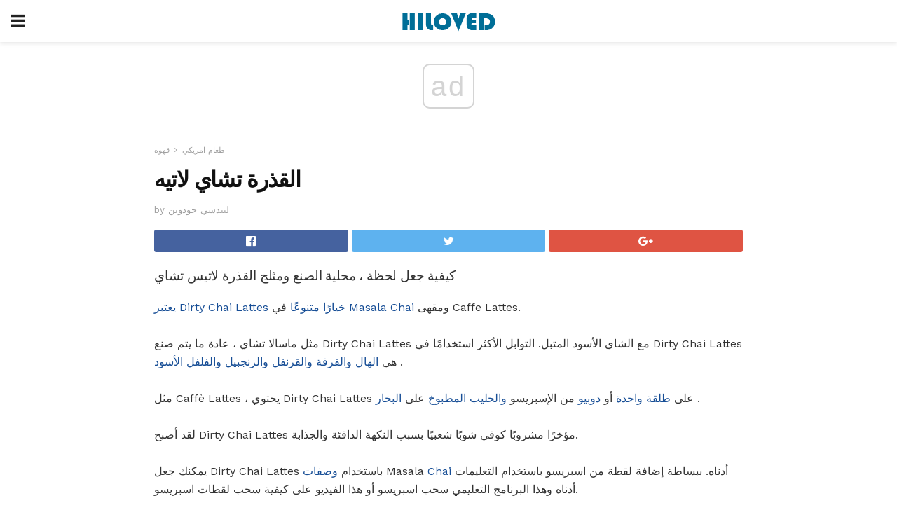

--- FILE ---
content_type: text/html; charset=UTF-8
request_url: https://ar.hiloved.com/%D8%A7%D9%84%D9%82%D8%B0%D8%B1%D8%A9-%D8%AA%D8%B4%D8%A7%D9%8A-%D9%84%D8%A7%D8%AA%D9%8A%D9%87/
body_size: 14259
content:
<!doctype html>
<html amp>
<head>
<meta charset="utf-8">
<meta name="viewport" content="width=device-width,initial-scale=1,minimum-scale=1,maximum-scale=1,user-scalable=no">
<link rel="canonical" href="https://ar.hiloved.com/%D8%A7%D9%84%D9%82%D8%B0%D8%B1%D8%A9-%D8%AA%D8%B4%D8%A7%D9%8A-%D9%84%D8%A7%D8%AA%D9%8A%D9%87/">
<script custom-element="amp-sidebar" src="https://cdn.ampproject.org/v0/amp-sidebar-0.1.js" async></script>
<link rel="icon" href="https://ar.hiloved.com/wp-content/themes/jnews-newspaper/images/cropped-favicon-32x32.png" sizes="32x32" />
<link rel="icon" href="https://ar.hiloved.com/wp-content/themes/jnews-newspaper/images/cropped-favicon-192x192.png" sizes="192x192" />
<link rel="apple-touch-icon-precomposed" href="https://ar.hiloved.com/wp-content/themes/jnews-newspaper/images/cropped-favicon-192x192.png" />
<link href="https://maxcdn.bootstrapcdn.com/font-awesome/4.7.0/css/font-awesome.min.css" rel="stylesheet" type="text/css">
<title>كيفية جعل تشاي لاتيس القذرة - وصفات</title>
<script src="https://cdn.ampproject.org/v0.js" async></script>
<link rel="stylesheet" href="https://fonts.googleapis.com/css?family=Work+Sans%3Aregular%2C800%7CLibre+Baskerville%3Aregular%2Citalic%2C900%7CDroid+Serif%3Aregular%2C900%2Citalic%2C900italic" >
<style amp-boilerplate>body{-webkit-animation:-amp-start 8s steps(1,end) 0s 1 normal both;-moz-animation:-amp-start 8s steps(1,end) 0s 1 normal both;-ms-animation:-amp-start 8s steps(1,end) 0s 1 normal both;animation:-amp-start 8s steps(1,end) 0s 1 normal both}@-webkit-keyframes -amp-start{from{visibility:hidden}to{visibility:visible}}@-moz-keyframes -amp-start{from{visibility:hidden}to{visibility:visible}}@-ms-keyframes -amp-start{from{visibility:hidden}to{visibility:visible}}@-o-keyframes -amp-start{from{visibility:hidden}to{visibility:visible}}@keyframes -amp-start{from{visibility:hidden}to{visibility:visible}}</style>
<noscript>
	<style amp-boilerplate>body{-webkit-animation:none;-moz-animation:none;-ms-animation:none;animation:none}</style>
</noscript>
<style amp-custom>
	/*** Generic WP ***/
	/*.alignright {
	float: right;
	}
	.alignleft {
	float: left;
	}*/
	.aligncenter {
	display: block;
	margin-left: auto;
	margin-right: auto;
	}
	.amp-wp-enforced-sizes {
	/** Our sizes fallback is 100vw, and we have a padding on the container; the max-width here prevents the element from overflowing. **/
	max-width: 100%;
	margin: 0 auto;
	}
	.amp-wp-unknown-size img {
	/** Worst case scenario when we can't figure out dimensions for an image. **/
	/** Force the image into a box of fixed dimensions and use object-fit to scale. **/
	object-fit: contain;
	}
	/* Clearfix */
	.clearfix:before, .clearfix:after {
	content: " ";
	display: table;
	}
	.clearfix:after {
	clear: both;
	}
	/*** Theme Styles ***/
	.amp-wp-content, .amp-wp-title-bar div {
	margin: 0 auto;
	max-width: 600px;
	}
	body, html {
	height: 100%;
	margin: 0;
	}
	body {
	background-color: #FFFFFF;
	color: #333333;
	font-family: -apple-system, BlinkMacSystemFont, "Segoe UI", "Roboto", "Oxygen-Sans", "Ubuntu", "Cantarell", "Helvetica Neue", sans-serif;
	font-size: 14px;
	line-height: 1.785714285714286em;
	text-rendering: optimizeLegibility;
	-webkit-font-smoothing: antialiased;
	-moz-osx-font-smoothing: grayscale;
	}
	h1,
	h2,
	h3,
	h4,
	h5,
	h6,
	.amp-wp-title {
	color: #111111;
	}
	body,
	input,
	textarea,
	select,
	.chosen-container-single .chosen-single,
	.btn,
	.button {
	font-family: Work Sans;
	}
	.amp-wp-article-content p {
	font-family: Droid Serif;
	}
	.amp-wp-title {
	font-family: Libre Baskerville;
	}
	::-moz-selection {
	background: #fde69a;
	color: #212121;
	text-shadow: none;
	}
	::-webkit-selection {
	background: #fde69a;
	color: #212121;
	text-shadow: none;
	}
	::selection {
	background: #fde69a;
	color: #212121;
	text-shadow: none;
	}
	p, ol, ul, figure {
	margin: 0 0 1em;
	padding: 0;
	}
	a, a:visited {
	text-decoration: none;
	}
	a:hover, a:active, a:focus {
	color: #212121;
	}
	/*** Global Color ***/
	a,
	a:visited,
	#breadcrumbs a:hover,
	.amp-related-content h3 a:hover,
	.amp-related-content h3 a:focus,
	.bestprice .price, .jeg_review_title
	{
	color: #174e96;
	}
	/*** Header ***/
	.amp-wp-header {
	text-align: center;
	background-color: #fff;
	height: 60px;
	box-shadow: 0 2px 6px rgba(0, 0, 0,.1);
	}
	.amp-wp-header.dark {
	background-color: #212121;
	}
	.amp-wp-header .jeg_mobile_logo {
	background-image: url(https://ar.hiloved.com/wp-content/themes/jnews-newspaper/images/logo_newspapermobile.png);
	}
	@media
	only screen and (-webkit-min-device-pixel-ratio: 2),
	only screen and (   min--moz-device-pixel-ratio: 2),
	only screen and (     -o-min-device-pixel-ratio: 2/1),
	only screen and (        min-device-pixel-ratio: 2),
	only screen and (                min-resolution: 192dpi),
	only screen and (                min-resolution: 2dppx) {
	.amp-wp-header .jeg_mobile_logo {
	background-image: url(https://ar.hiloved.com/wp-content/themes/jnews-newspaper/images/logo_newspapermobile2x.png);
	background-size: 180px;
	}
	}
	.amp-wp-header div {
	color: #fff;
	font-size: 1em;
	font-weight: 400;
	margin: 0 auto;
	position: relative;
	display: block;
	width: 100%;
	height: 100%;
	}
	.amp-wp-header a {
	text-align: center;
	width: 100%;
	height: 100%;
	display: block;
	background-position: center center;
	background-repeat: no-repeat;
	}
	.amp-wp-site-icon {
	vertical-align: middle;
	}
	/*** Article ***/
	.amp-wp-article {
	color: #333;
	font-size: 16px;
	line-height: 1.625em;
	margin: 22px auto 30px;
	padding: 0 15px;
	max-width: 840px;
	overflow-wrap: break-word;
	word-wrap: break-word;
	}
	/* Article Breadcrumb */
	.amp-wp-breadcrumb {
	margin: -5px auto 10px;
	font-size: 11px;
	color: #a0a0a0;
	}
	#breadcrumbs a {
	color: #53585c;
	}
	#breadcrumbs .fa {
	padding: 0 3px
	}
	#breadcrumbs .breadcrumb_last_link a {
	color: #a0a0a0
	}
	/* Article Header */
	.amp-wp-article-header {
	margin-bottom: 15px;
	}
	.amp-wp-title {
	display: block;
	width: 100%;
	font-size: 32px;
	font-weight: bold;
	line-height: 1.15;
	margin: 0 0 .4em;
	letter-spacing: -0.04em;
	}
	/* Article Meta */
	.amp-wp-meta {
	color: #a0a0a0;
	list-style: none;
	font-size: smaller;
	}
	.amp-wp-meta li {
	display: inline-block;
	line-height: 1;
	}
	.amp-wp-byline amp-img, .amp-wp-byline .amp-wp-author {
	display: inline-block;
	}
	.amp-wp-author a {
	font-weight: bold;
	}
	.amp-wp-byline amp-img {
	border-radius: 100%;
	position: relative;
	margin-right: 6px;
	vertical-align: middle;
	}
	.amp-wp-posted-on {
	margin-left: 5px;
	}
	.amp-wp-posted-on:before {
	content: '\2014';
	margin-right: 5px;
	}
	/* Featured image */
	/* .amp-wp-article .amp-wp-article-featured-image {
	margin: 0 -15px 15px;
	max-width: none;
	} */
	.amp-wp-article-featured-image amp-img {
	margin: 0 auto;
	}
	.amp-wp-article-featured-image.wp-caption .wp-caption-text {
	margin: 0 18px;
	}
	/* Social Share */
	.jeg_share_amp_container {
	margin: 0 0 15px;
	}
	.jeg_sharelist {
	float: none;
	display: -webkit-flex;
	display: -ms-flexbox;
	display: flex;
	-webkit-flex-wrap: wrap;
	-ms-flex-wrap: wrap;
	flex-wrap: wrap;
	-webkit-align-items: flex-start;
	-ms-flex-align: start;
	align-items: flex-start;
	}
	.jeg_share_button a {
	display: -webkit-flex;
	display: -ms-flexbox;
	display: flex;
	-webkit-flex: 1;
	-ms-flex: 1;
	flex: 1;
	-webkit-justify-content: center;
	-ms-flex-pack: center;
	justify-content: center;
	-webkit-backface-visibility: hidden;
	backface-visibility: hidden;
	}
	.jeg_share_button a {
	float: left;
	width: auto;
	height: 32px;
	line-height: 32px;
	white-space: nowrap;
	padding: 0 10px;
	color: #fff;
	background: #212121;
	margin: 0 5px 5px 0;
	border-radius: 3px;
	text-align: center;
	-webkit-transition: .2s;
	-o-transition: .2s;
	transition: .2s;
	}
	.jeg_share_button a:last-child {
	margin-right: 0
	}
	.jeg_share_button a:hover {
	opacity: .75
	}
	.jeg_share_button a > span {
	display: none;
	}
	.jeg_share_button .fa {
	font-size: 16px;
	line-height: inherit;
	}
	.jeg_share_button .jeg_btn-facebook {
	background: #45629f;
	}
	.jeg_share_button .jeg_btn-twitter {
	background: #5eb2ef;
	}
	.jeg_share_button .jeg_btn-pinterest {
	background: #e02647;
	}
	.jeg_share_button .jeg_btn-google-plus {
	background: #df5443;
	}
	/*** Article Content ***/
	.amp-wp-article-content {
	color: #333333;
	}
	.amp-wp-article-content ul, .amp-wp-article-content ol {
	margin: 0 0 1.5em 1.5em;
	}
	.amp-wp-article-content li {
	margin-bottom: 0.5em;
	}
	.amp-wp-article-content ul {
	list-style: square;
	}
	.amp-wp-article-content ol {
	list-style: decimal;
	}
	.amp-wp-article-content ul.fa-ul {
	list-style: none;
	margin-left: inherit;
	padding-left: inherit;
	}
	.amp-wp-article-content amp-img {
	margin: 0 auto 15px;
	}
	.amp-wp-article-content .wp-caption amp-img {
	margin-bottom: 0px;
	}
	.amp-wp-article-content amp-img.alignright {
	margin: 5px -15px 15px 15px;
	max-width: 60%;
	}
	.amp-wp-article-content amp-img.alignleft {
	margin: 5px 15px 15px -15px;
	max-width: 60%;
	}
	.amp-wp-article-content h1, .amp-wp-article-content h2, .amp-wp-article-content h3, .amp-wp-article-content h4, .amp-wp-article-content h5, .amp-wp-article-content h6 {
	font-weight: 500;
	}
	dt {
	font-weight: 600;
	}
	dd {
	margin-bottom: 1.25em;
	}
	em, cite {
	font-style: italic;
	}
	ins {
	background: #fcf8e3;
	}
	sub, sup {
	font-size: 62.5%;
	}
	sub {
	vertical-align: sub;
	bottom: 0;
	}
	sup {
	vertical-align: super;
	top: 0.25em;
	}
	/* Table */
	table {
	width: 100%;
	margin: 1em 0 30px;
	line-height: normal;
	color: #7b7b7b;
	}
	tr {
	border-bottom: 1px solid #eee;
	}
	tbody tr:hover {
	color: #53585c;
	background: #f7f7f7;
	}
	thead tr {
	border-bottom: 2px solid #eee;
	}
	th, td {
	font-size: 0.85em;
	padding: 8px 20px;
	text-align: left;
	border-left: 1px solid #eee;
	border-right: 1px solid #eee;
	}
	th {
	color: #53585c;
	font-weight: bold;
	vertical-align: middle;
	}
	tbody tr:last-child, th:first-child, td:first-child, th:last-child, td:last-child {
	border: 0;
	}
	/* Quotes */
	blockquote {
	display: block;
	color: #7b7b7b;
	font-style: italic;
	padding-left: 1em;
	border-left: 4px solid #eee;
	margin: 0 0 15px 0;
	}
	blockquote p:last-child {
	margin-bottom: 0;
	}
	/* Captions */
	.wp-caption {
	max-width: 100%;
	box-sizing: border-box;
	}
	.wp-caption.alignleft {
	margin: 5px 20px 20px 0;
	}
	.wp-caption.alignright {
	margin: 5px 0 20px 20px;
	}
	.wp-caption .wp-caption-text {
	margin: 3px 0 1em;
	font-size: 12px;
	color: #a0a0a0;
	text-align: center;
	}
	.wp-caption a {
	color: #a0a0a0;
	text-decoration: underline;
	}
	/* AMP Media */
	amp-carousel {
	margin-top: -25px;
	}
	.amp-wp-article-content amp-carousel amp-img {
	border: none;
	}
	amp-carousel > amp-img > img {
	object-fit: contain;
	}
	.amp-wp-iframe-placeholder {
	background-color: #212121;
	background-size: 48px 48px;
	min-height: 48px;
	}
	/* Shortcodes */
	.intro-text {
	font-size: larger;
	line-height: 1.421em;
	letter-spacing: -0.01em;
	}
	.dropcap {
	display: block;
	float: left;
	margin: 0.04em 0.2em 0 0;
	color: #212121;
	font-size: 3em;
	line-height: 1;
	padding: 10px 15px;
	}
	.dropcap.rounded {
	border-radius: 10px;
	}
	/* Pull Quote */
	.pullquote {
	font-size: larger;
	border: none;
	padding: 0 1em;
	position: relative;
	text-align: center;
	}
	.pullquote:before, .pullquote:after {
	content: '';
	display: block;
	width: 50px;
	height: 2px;
	background: #eee;
	}
	.pullquote:before {
	margin: 1em auto 0.65em;
	}
	.pullquote:after {
	margin: 0.75em auto 1em;
	}
	/* Article Review */
	.jeg_review_wrap {
	border-top: 3px solid #eee;
	padding-top: 20px;
	margin: 40px 0;
	}
	.jeg_reviewheader {
	margin-bottom: 20px;
	}
	.jeg_review_title {
	font-weight: bold;
	margin: 0 0 20px;
	}
	.jeg_review_wrap .jeg_review_subtitle {
	font-size: smaller;
	line-height: 1.4em;
	margin: 0 0 5px;
	}
	.jeg_review_wrap h3 {
	font-size: 16px;
	font-weight: bolder;
	margin: 0 0 10px;
	text-transform: uppercase;
	}
	.review_score {
	float: left;
	color: #fff;
	text-align: center;
	width: 70px;
	margin-right: 15px;
	}
	.review_score .score_text {
	background: rgba(0, 0, 0, 0.08);
	}
	.score_good {
	background: #0D86F7;
	}
	.score_avg {
	background: #A20DF7;
	}
	.score_bad {
	background: #F70D0D;
	}
	.score_value {
	display: block;
	font-size: 26px;
	font-weight: bold;
	line-height: normal;
	padding: 10px 0;
	}
	.score_value .percentsym {
	font-size: 50%;
	vertical-align: super;
	margin-right: -0.45em;
	}
	.score_text {
	display: block;
	padding: 3px 0;
	font-size: 12px;
	letter-spacing: 1.5px;
	text-transform: uppercase;
	text-rendering: auto;
	-webkit-font-smoothing: auto;
	-moz-osx-font-smoothing: auto;
	}
	.jeg_reviewdetail {
	margin-bottom: 30px;
	background: #f5f5f5;
	border-radius: 3px;
	width: 100%;
	}
	.conspros {
	padding: 15px 20px;
	}
	.jeg_reviewdetail .conspros:first-child {
	border-bottom: 1px solid #e0e0e0;
	}
	.jeg_reviewdetail ul {
	margin: 0;
	list-style-type: none;
	font-size: smaller;
	}
	.jeg_reviewdetail li {
	padding-left: 22px;
	position: relative;
	}
	.jeg_reviewdetail li > i {
	color: #a0a0a0;
	position: absolute;
	left: 0;
	top: -1px;
	font-style: normal;
	font-size: 14px;
	}
	.jeg_reviewdetail li > i:before {
	font-family: 'FontAwesome';
	content: "\f00c";
	display: inline-block;
	text-rendering: auto;
	-webkit-font-smoothing: antialiased;
	-moz-osx-font-smoothing: grayscale;
	}
	.jeg_reviewdetail .conspros:last-child li > i:before {
	content: "\f00d";
	}
	/* Review Breakdown */
	.jeg_reviewscore {
	padding: 15px 20px;
	border: 2px solid #eee;
	border-radius: 3px;
	margin-bottom: 30px;
	}
	.jeg_reviewscore ul {
	margin: 0;
	font-family: inherit;
	}
	.jeg_reviewscore li {
	margin: 1em 0;
	padding: 0;
	font-size: 13px;
	list-style: none;
	}
	/* Review Stars */
	.jeg_review_stars {
	font-size: 14px;
	color: #F7C90D;
	}
	.jeg_reviewstars li {
	border-top: 1px dotted #eee;
	padding-top: 8px;
	margin: 8px 0;
	}
	.jeg_reviewstars .reviewscore {
	float: right;
	font-size: 18px;
	color: #F7C90D;
	}
	/* Review Bars */
	.jeg_reviewbars .reviewscore {
	font-weight: bold;
	float: right;
	}
	.jeg_reviewbars .jeg_reviewbar_wrap, .jeg_reviewbars .barbg {
	height: 4px;
	border-radius: 2px;
	}
	.jeg_reviewbars .jeg_reviewbar_wrap {
	position: relative;
	background: #eee;
	clear: both;
	}
	.jeg_reviewbars .barbg {
	position: relative;
	display: block;
	background: #F7C90D;
	background: -moz-linear-gradient(left, rgba(247, 201, 13, 1) 0%, rgba(247, 201, 13, 1) 45%, rgba(247, 126, 13, 1) 100%);
	background: -webkit-linear-gradient(left, rgba(247, 201, 13, 1) 0%, rgba(247, 201, 13, 1) 45%, rgba(247, 126, 13, 1) 100%);
	background: linear-gradient(to right, rgba(247, 201, 13, 1) 0%, rgba(247, 201, 13, 1) 45%, rgba(247, 126, 13, 1) 100%);
	filter: progid:DXImageTransform.Microsoft.gradient(startColorstr='#f7c90d', endColorstr='#f77e0d', GradientType=1);
	}
	.jeg_reviewbars .barbg:after {
	width: 10px;
	height: 10px;
	border-radius: 100%;
	background: #fff;
	content: '';
	position: absolute;
	right: 0;
	display: block;
	border: 3px solid #F77E0D;
	top: -3px;
	box-sizing: border-box;
	}
	/* Product Deals */
	.jeg_deals h3 {
	text-transform: none;
	font-size: 18px;
	margin-bottom: 5px;
	font-weight: bold;
	}
	.dealstitle p {
	font-size: smaller;
	}
	.bestprice {
	margin-bottom: 1em;
	}
	.bestprice h4 {
	font-size: smaller;
	font-weight: bold;
	text-transform: uppercase;
	display: inline;
	}
	.bestprice .price {
	font-size: 1em;
	}
	.jeg_deals .price {
	font-weight: bold;
	}
	.jeg_deals a {
	color: #212121
	}
	/* Deals on Top Article */
	.jeg_deals_float {
	width: 100%;
	padding: 10px 15px 15px;
	background: #f5f5f5;
	border-radius: 3px;
	margin: 0 0 1.25em;
	box-sizing: border-box;
	}
	.jeg_deals_float h3 {
	font-size: smaller;
	margin: 0 0 5px;
	}
	.jeg_deals_float .jeg_storelist li {
	padding: 3px 7px;
	font-size: small;
	}
	ul.jeg_storelist {
	list-style: none;
	margin: 0;
	border: 1px solid #e0e0e0;
	font-family: inherit;
	}
	.jeg_storelist li {
	background: #fff;
	border-bottom: 1px solid #e0e0e0;
	padding: 5px 10px;
	margin: 0;
	font-size: 13px;
	}
	.jeg_storelist li:last-child {
	border-bottom: 0
	}
	.jeg_storelist li .priceinfo {
	float: right;
	}
	.jeg_storelist .productlink {
	display: inline-block;
	padding: 0 10px;
	color: #fff;
	border-radius: 2px;
	font-size: 11px;
	line-height: 20px;
	margin-left: 5px;
	text-transform: uppercase;
	font-weight: bold;
	}
	/* Article Footer Meta */
	.amp-wp-meta-taxonomy {
	display: block;
	list-style: none;
	margin: 20px 0;
	border-bottom: 2px solid #eee;
	}
	.amp-wp-meta-taxonomy span {
	font-weight: bold;
	}
	.amp-wp-tax-category, .amp-wp-tax-tag {
	font-size: smaller;
	line-height: 1.4em;
	margin: 0 0 1em;
	}
	.amp-wp-tax-tag span {
	font-weight: bold;
	margin-right: 3px;
	}
	.amp-wp-tax-tag a {
	color: #616161;
	background: #f5f5f5;
	display: inline-block;
	line-height: normal;
	padding: 3px 8px;
	margin: 0 3px 5px 0;
	-webkit-transition: all 0.2s linear;
	-o-transition: all 0.2s linear;
	transition: all 0.2s linear;
	}
	.amp-wp-tax-tag a:hover,
	.jeg_storelist .productlink {
	color: #fff;
	background: #174e96;
	}
	/* AMP Related */
	.amp-related-wrapper h2 {
	font-size: 16px;
	font-weight: bold;
	margin-bottom: 10px;
	}
	.amp-related-content {
	margin-bottom: 15px;
	overflow: hidden;
	}
	.amp-related-content amp-img {
	float: left;
	width: 100px;
	}
	.amp-related-text {
	margin-left: 100px;
	padding-left: 15px;
	}
	.amp-related-content h3 {
	font-size: 14px;
	font-weight: 500;
	line-height: 1.4em;
	margin: 0 0 5px;
	}
	.amp-related-content h3 a {
	color: #212121;
	}
	.amp-related-content .amp-related-meta {
	color: #a0a0a0;
	font-size: 10px;
	line-height: normal;
	text-transform: uppercase;
	}
	.amp-related-date {
	margin-left: 5px;
	}
	.amp-related-date:before {
	content: '\2014';
	margin-right: 5px;
	}
	/* AMP Comment */
	.amp-wp-comments-link {
	}
	.amp-wp-comments-link a {
	}
	/* AMP Footer */
	.amp-wp-footer {
	background: #f5f5f5;
	color: #999;
	text-align: center;
	}
	.amp-wp-footer .amp-wp-footer-inner {
	margin: 0 auto;
	padding: 15px;
	position: relative;
	}
	.amp-wp-footer h2 {
	font-size: 1em;
	line-height: 1.375em;
	margin: 0 0 .5em;
	}
	.amp-wp-footer .back-to-top {
	font-size: 11px;
	text-transform: uppercase;
	letter-spacing: 1px;
	}
	.amp-wp-footer p {
	font-size: 12px;
	line-height: 1.5em;
	margin: 1em 2em .6em;
	}
	.amp-wp-footer a {
	color: #53585c;
	text-decoration: none;
	}
	.amp-wp-social-footer a:not(:last-child) {
	margin-right: 0.8em;
	}
	/* AMP Ads */
	.amp_ad_wrapper {
	text-align: center;
	}
	/* AMP Sidebar */
	.toggle_btn,
	.amp-wp-header .jeg_search_toggle {
	color: #212121;
	background: transparent;
	font-size: 24px;
	top: 0;
	left: 0;
	position: absolute;
	display: inline-block;
	width: 50px;
	height: 60px;
	line-height: 60px;
	text-align: center;
	border: none;
	padding: 0;
	outline: 0;
	}
	.amp-wp-header.dark .toggle_btn,
	.amp-wp-header.dark .jeg_search_toggle {
	color: #fff;
	}
	.amp-wp-header .jeg_search_toggle {
	left: auto;
	right: 0;
	}
	#sidebar {
	background-color: #fff;
	width: 100%;
	max-width: 320px;
	}
	#sidebar > div:nth-child(3) {
	display: none;
	}
	.jeg_mobile_wrapper {
	height: 100%;
	overflow-x: hidden;
	overflow-y: auto;
	}
	.jeg_mobile_wrapper .nav_wrap {
	min-height: 100%;
	display: flex;
	flex-direction: column;
	position: relative;
	}
	.jeg_mobile_wrapper .nav_wrap:before {
	content: "";
	position: absolute;
	top: 0;
	left: 0;
	right: 0;
	bottom: 0;
	min-height: 100%;
	z-index: -1;
	}
	.jeg_mobile_wrapper .item_main {
	flex: 1;
	}
	.jeg_mobile_wrapper .item_bottom {
	-webkit-box-pack: end;
	-ms-flex-pack: end;
	justify-content: flex-end;
	}
	.jeg_aside_item {
	display: block;
	padding: 20px;
	border-bottom: 1px solid #eee;
	}
	.item_bottom .jeg_aside_item {
	padding: 10px 20px;
	border-bottom: 0;
	}
	.item_bottom .jeg_aside_item:first-child {
	padding-top: 20px;
	}
	.item_bottom .jeg_aside_item:last-child {
	padding-bottom: 20px;
	}
	.jeg_aside_item:last-child {
	border-bottom: 0;
	}
	.jeg_aside_item:after {
	content: "";
	display: table;
	clear: both;
	}
	/* Mobile Aside Widget */
	.jeg_mobile_wrapper .widget {
	display: block;
	padding: 20px;
	margin-bottom: 0;
	border-bottom: 1px solid #eee;
	}
	.jeg_mobile_wrapper .widget:last-child {
	border-bottom: 0;
	}
	.jeg_mobile_wrapper .widget .jeg_ad_module {
	margin-bottom: 0;
	}
	/* Mobile Menu Account */
	.jeg_aside_item.jeg_mobile_profile {
	display: none;
	}
	/* Mobile Menu */
	.jeg_navbar_mobile_wrapper {
	position: relative;
	z-index: 9;
	}
	.jeg_mobile_menu li a {
	color: #212121;
	margin-bottom: 15px;
	display: block;
	font-size: 18px;
	line-height: 1.444em;
	font-weight: bold;
	position: relative;
	}
	.jeg_mobile_menu li.sfHover > a, .jeg_mobile_menu li a:hover {
	color: #f70d28;
	}
	.jeg_mobile_menu,
	.jeg_mobile_menu ul {
	list-style: none;
	margin: 0px;
	}
	.jeg_mobile_menu ul {
	padding-bottom: 10px;
	padding-left: 20px;
	}
	.jeg_mobile_menu ul li a {
	color: #757575;
	font-size: 15px;
	font-weight: normal;
	margin-bottom: 12px;
	padding-bottom: 5px;
	border-bottom: 1px solid #eee;
	}
	.jeg_mobile_menu.sf-arrows .sfHover .sf-with-ul:after {
	-webkit-transform: rotate(90deg);
	transform: rotate(90deg);
	}
	/** Mobile Socials **/
	.jeg_mobile_wrapper .socials_widget {
	display: -webkit-box;
	display: -ms-flexbox;
	display: flex;
	}
	.jeg_mobile_wrapper .socials_widget a {
	margin-bottom: 0;
	display: block;
	}
	/* Mobile: Social Icon */
	.jeg_mobile_topbar .jeg_social_icon_block.nobg a {
	margin-right: 10px;
	}
	.jeg_mobile_topbar .jeg_social_icon_block.nobg a .fa {
	font-size: 14px;
	}
	.jeg_aside_item.socials_widget > a > i.fa:before {
	color: #777777;
	}
	/* Mobile Search */
	.jeg_navbar_mobile .jeg_search_wrapper {
	position: static;
	}
	.jeg_navbar_mobile .jeg_search_popup_expand {
	float: none;
	}
	.jeg_search_expanded .jeg_search_popup_expand .jeg_search_toggle {
	position: relative;
	}
	.jeg_navbar_mobile .jeg_search_expanded .jeg_search_popup_expand .jeg_search_toggle:before {
	border-color: transparent transparent #fff;
	border-style: solid;
	border-width: 0 8px 8px;
	content: "";
	right: 0;
	position: absolute;
	bottom: -1px;
	z-index: 98;
	}
	.jeg_navbar_mobile .jeg_search_expanded .jeg_search_popup_expand .jeg_search_toggle:after {
	border-color: transparent transparent #eee;
	border-style: solid;
	border-width: 0 9px 9px;
	content: "";
	right: -1px;
	position: absolute;
	bottom: 0px;
	z-index: 97;
	}
	.jeg_navbar_mobile .jeg_search_popup_expand .jeg_search_form:before,
	.jeg_navbar_mobile .jeg_search_popup_expand .jeg_search_form:after {
	display: none;
	}
	.jeg_navbar_mobile .jeg_search_popup_expand .jeg_search_form {
	width: auto;
	border-left: 0;
	border-right: 0;
	left: -15px;
	right: -15px;
	padding: 20px;
	-webkit-transform: none;
	transform: none;
	}
	.jeg_navbar_mobile .jeg_search_popup_expand .jeg_search_result {
	margin-top: 84px;
	width: auto;
	left: -15px;
	right: -15px;
	border: 0;
	}
	.jeg_navbar_mobile .jeg_search_form .jeg_search_button {
	font-size: 18px;
	}
	.jeg_navbar_mobile .jeg_search_wrapper .jeg_search_input {
	font-size: 18px;
	padding: .5em 40px .5em 15px;
	height: 42px;
	}
	.jeg_navbar_mobile .jeg_nav_left .jeg_search_popup_expand .jeg_search_form:before {
	right: auto;
	left: 16px;
	}
	.jeg_navbar_mobile .jeg_nav_left .jeg_search_popup_expand .jeg_search_form:after {
	right: auto;
	left: 15px;
	}
	.jeg_search_wrapper .jeg_search_input {
	width: 100%;
	vertical-align: middle;
	height: 40px;
	padding: 0.5em 30px 0.5em 14px;
	box-sizing: border-box;
	}
	.jeg_mobile_wrapper .jeg_search_result {
	width: 100%;
	border-left: 0;
	border-right: 0;
	right: 0;
	}
	.admin-bar .jeg_mobile_wrapper {
	padding-top: 32px;
	}
	.admin-bar .jeg_show_menu .jeg_menu_close {
	top: 65px;
	}
	/* Mobile Copyright */
	.jeg_aside_copyright {
	font-size: 11px;
	color: #757575;
	letter-spacing: .5px;
	}
	.jeg_aside_copyright a {
	color: inherit;
	border-bottom: 1px solid #aaa;
	}
	.jeg_aside_copyright p {
	margin-bottom: 1.2em;
	}
	.jeg_aside_copyright p:last-child {
	margin-bottom: 0;
	}
	/* Social Icon */
	.socials_widget a {
	display: inline-block;
	margin: 0 10px 10px 0;
	text-decoration: none;
	}
	.socials_widget.nobg a {
	margin: 0 20px 15px 0;
	}
	.socials_widget a:last-child {
	margin-right: 0
	}
	.socials_widget.nobg a .fa {
	font-size: 18px;
	width: auto;
	height: auto;
	line-height: inherit;
	background: transparent;
	}
	.socials_widget a .fa {
	font-size: 1em;
	display: inline-block;
	width: 38px;
	line-height: 36px;
	white-space: nowrap;
	color: #fff;
	text-align: center;
	-webkit-transition: all 0.2s ease-in-out;
	-o-transition: all 0.2s ease-in-out;
	transition: all 0.2s ease-in-out;
	}
	.socials_widget.circle a .fa {
	border-radius: 100%;
	}
	/* Social Color */
	.socials_widget .jeg_rss .fa {
	background: #ff6f00;
	}
	.socials_widget .jeg_facebook .fa {
	background: #45629f;
	}
	.socials_widget .jeg_twitter .fa {
	background: #5eb2ef;
	}
	.socials_widget .jeg_google-plus .fa {
	background: #df5443;
	}
	.socials_widget .jeg_linkedin .fa {
	background: #0083bb;
	}
	.socials_widget .jeg_instagram .fa {
	background: #125d8f;
	}
	.socials_widget .jeg_pinterest .fa {
	background: #e02647;
	}
	.socials_widget .jeg_behance .fa {
	background: #1e72ff;
	}
	.socials_widget .jeg_dribbble .fa {
	background: #eb5590;
	}
	.socials_widget .jeg_reddit .fa {
	background: #5f99cf;
	}
	.socials_widget .jeg_stumbleupon .fa {
	background: #ff4e2e;
	}
	.socials_widget .jeg_vimeo .fa {
	background: #a1d048;
	}
	.socials_widget .jeg_github .fa {
	background: #313131;
	}
	.socials_widget .jeg_flickr .fa {
	background: #ff0077;
	}
	.socials_widget .jeg_tumblr .fa {
	background: #2d4862;
	}
	.socials_widget .jeg_soundcloud .fa {
	background: #ffae00;
	}
	.socials_widget .jeg_youtube .fa {
	background: #c61d23;
	}
	.socials_widget .jeg_twitch .fa {
	background: #6441a5;
	}
	.socials_widget .jeg_vk .fa {
	background: #3e5c82;
	}
	.socials_widget .jeg_weibo .fa {
	background: #ae2c00;
	}
	/* Social Color No Background*/
	.socials_widget.nobg .jeg_rss .fa {
	color: #ff6f00;
	}
	.socials_widget.nobg .jeg_facebook .fa {
	color: #45629f;
	}
	.socials_widget.nobg .jeg_twitter .fa {
	color: #5eb2ef;
	}
	.socials_widget.nobg .jeg_google-plus .fa {
	color: #df5443;
	}
	.socials_widget.nobg .jeg_linkedin .fa {
	color: #0083bb;
	}
	.socials_widget.nobg .jeg_instagram .fa {
	color: #125d8f;
	}
	.socials_widget.nobg .jeg_pinterest .fa {
	color: #e02647;
	}
	.socials_widget.nobg .jeg_behance .fa {
	color: #1e72ff;
	}
	.socials_widget.nobg .jeg_dribbble .fa {
	color: #eb5590;
	}
	.socials_widget.nobg .jeg_reddit .fa {
	color: #5f99cf;
	}
	.socials_widget.nobg .jeg_stumbleupon .fa {
	color: #ff4e2e;
	}
	.socials_widget.nobg .jeg_vimeo .fa {
	color: #a1d048;
	}
	.socials_widget.nobg .jeg_github .fa {
	color: #313131;
	}
	.socials_widget.nobg .jeg_flickr .fa {
	color: #ff0077;
	}
	.socials_widget.nobg .jeg_tumblr .fa {
	color: #2d4862;
	}
	.socials_widget.nobg .jeg_soundcloud .fa {
	color: #ffae00;
	}
	.socials_widget.nobg .jeg_youtube .fa {
	color: #c61d23;
	}
	.socials_widget.nobg .jeg_twitch .fa {
	color: #6441a5;
	}
	.socials_widget.nobg .jeg_vk .fa {
	color: #3e5c82;
	}
	.socials_widget.nobg .jeg_weibo .fa {
	color: #ae2c00;
	}
	/** Mobile Search Form **/
	.jeg_search_wrapper {
	position: relative;
	}
	.jeg_search_wrapper .jeg_search_form {
	display: block;
	position: relative;
	line-height: normal;
	min-width: 60%;
	}
	.jeg_search_no_expand .jeg_search_toggle {
	display: none;
	}
	.jeg_mobile_wrapper .jeg_search_result {
	width: 100%;
	border-left: 0;
	border-right: 0;
	right: 0;
	}
	.jeg_search_hide {
	display: none;
	}
	.jeg_mobile_wrapper .jeg_search_no_expand .jeg_search_input {
	box-shadow: inset 0 2px 2px rgba(0,0,0,.05);
	}
	.jeg_mobile_wrapper .jeg_search_result {
	width: 100%;
	border-left: 0;
	border-right: 0;
	right: 0;
	}
	.jeg_search_no_expand.round .jeg_search_input {
	border-radius: 33px;
	padding: .5em 15px;
	}
	.jeg_search_no_expand.round .jeg_search_button {
	padding-right: 12px;
	}
	input:not([type="submit"]) {
	display: inline-block;
	background: #fff;
	border: 1px solid #e0e0e0;
	border-radius: 0;
	padding: 7px 14px;
	height: 40px;
	outline: none;
	font-size: 14px;
	font-weight: 300;
	margin: 0;
	width: 100%;
	max-width: 100%;
	-webkit-transition: all 0.2s ease;
	transition: .25s ease;
	box-shadow: none;
	}
	input[type="submit"], .btn {
	border: none;
	background: #f70d28;
	color: #fff;
	padding: 0 20px;
	line-height: 40px;
	height: 40px;
	display: inline-block;
	cursor: pointer;
	text-transform: uppercase;
	font-size: 13px;
	font-weight: bold;
	letter-spacing: 2px;
	outline: 0;
	-webkit-appearance: none;
	-webkit-transition: .3s ease;
	transition: .3s ease;
	}
	.jeg_search_wrapper .jeg_search_button {
	color: #212121;
	background: transparent;
	border: 0;
	font-size: 14px;
	outline: none;
	cursor: pointer;
	position: absolute;
	height: auto;
	min-height: unset;
	top: 0;
	bottom: 0;
	right: 0;
	padding: 0 10px;
	transition: none;
	}
	/** Mobile Dark Scheme **/
	.dark .jeg_bg_overlay {
	background: #fff;
	}
	.dark .jeg_mobile_wrapper {
	background-color: #212121;
	color: #f5f5f5;
	}
	.dark .jeg_mobile_wrapper .jeg_search_result {
	background: rgba(0, 0, 0, .9);
	color: #f5f5f5;
	border: 0;
	}
	.dark .jeg_menu_close {
	color: #212121;
	}
	.dark .jeg_aside_copyright,
	.dark .profile_box a,
	.dark .jeg_mobile_menu li a,
	.dark .jeg_mobile_wrapper .jeg_search_result a,
	.dark .jeg_mobile_wrapper .jeg_search_result .search-link {
	color: #f5f5f5;
	}
	.dark .jeg_aside_copyright a {
	border-color: rgba(255, 255, 255, .8)
	}
	.dark .jeg_aside_item,
	.dark .jeg_mobile_menu ul li a,
	.dark .jeg_search_result.with_result .search-all-button {
	border-color: rgba(255, 255, 255, .15);
	}
	.dark .profile_links li a,
	.dark .jeg_mobile_menu.sf-arrows .sf-with-ul:after,
	.dark .jeg_mobile_menu ul li a {
	color: rgba(255, 255, 255, .5)
	}
	.dark .jeg_mobile_wrapper .jeg_search_no_expand .jeg_search_input {
	background: rgba(255, 255, 255, 0.1);
	border: 0;
	}
	.dark .jeg_mobile_wrapper .jeg_search_no_expand .jeg_search_button,
	.dark .jeg_mobile_wrapper .jeg_search_no_expand .jeg_search_input {
	color: #fafafa;
	}
	.dark .jeg_mobile_wrapper .jeg_search_no_expand .jeg_search_input::-webkit-input-placeholder {
	color: rgba(255, 255, 255, 0.75);
	}
	.dark .jeg_mobile_wrapper .jeg_search_no_expand .jeg_search_input:-moz-placeholder {
	color: rgba(255, 255, 255, 0.75);
	}
	.dark .jeg_mobile_wrapper .jeg_search_no_expand .jeg_search_input::-moz-placeholder {
	color: rgba(255, 255, 255, 0.75);
	}
	.dark .jeg_mobile_wrapper .jeg_search_no_expand .jeg_search_input:-ms-input-placeholder {
	color: rgba(255, 255, 255, 0.75);
	}
	/* RTL */
	.rtl .socials_widget.nobg a {
	margin: 0 0 15px 20px;
	}
	.rtl .amp-wp-social-footer a:not(:last-child) {
	margin-left: 0.8em;
	margin-right: 0;
	}
	.rtl .jeg_search_no_expand.round .jeg_search_input {
	padding: 15px 2.5em 15px .5em;
	}
	.rtl .jeg_share_button a {
	margin: 0 0px 5px 5px;
	}
	.rtl .jeg_share_button a:last-child {
	margin-left: 0;
	}
	.rtl blockquote {
	padding-left: 0;
	padding-right: 1em;
	border-left: 0;
	border-right-width: 4px;
	border-right: 4px solid #eee;
	}
	amp-consent {
	position: relative;
	}
	.gdpr-consent {
	bottom: 0;
	left: 0;
	overflow: hiddent;
	z-index: 1000;
	width: 100%;
	position: fixed;
	}
	.gdpr-consent-wrapper {
	text-align: center;
	padding: 15px 10px;
	background: #f5f5f5;
	position: relative;
	}
	.gdpr-consent-content h2 {
	margin: 10px 0;
	}
	.gdpr-consent-close {
	position: absolute;
	top: 10px;
	right: 10px;
	font-size: 24px;
	border:none;
	}
	.btn.gdpr-consent-button-y {
	background: #ddd;
	color: #212121;
	margin-right:10px;
	}
	#post-consent-ui {
	text-align: center;
	}
	#post-consent-ui a {
	background: none;
	color: #666;
	text-decoration: underline;
	font-weight: normal;
	font-size: 12px;
	letter-spacing: normal;
	}
	/* Responsive */
	@media screen and (max-width: 782px) {
	.admin-bar .jeg_mobile_wrapper {
	padding-top: 46px;
	}
	}
	@media only screen and (max-width: 320px) {
	#sidebar {
	max-width: 275px;
	}
	}
	/* Inline styles */
	.amp-wp-inline-16f675bde6d2f5665901456ac5a95b3a{max-width:1280px;}
	#statcounter{width:1px;height:1px;}
</style>
<script async custom-element="amp-ad" src="https://cdn.ampproject.org/v0/amp-ad-0.1.js"></script>

<script async src="//cmp.optad360.io/items/4e5337b4-c31f-401e-a4d7-759fed0767b1.min.js"></script>
<script async src="//get.optad360.io/sf/9b4a1e07-5790-4004-aa7a-99f0673c751e/plugin.min.js"></script>

</head>
<body class="">
<header id="#top" class="amp-wp-header normal">
	<div>
		<button on="tap:sidebar.toggle" class="toggle_btn"> <i class="fa fa-bars"></i> </button>
		<a class="jeg_mobile_logo" href="/" ></a>
	</div>
</header>
<amp-sidebar id="sidebar" layout="nodisplay" side="left" class="normal">
	<div class="jeg_mobile_wrapper">
		<div class="nav_wrap">
			<div class="item_main">
				<div class="jeg_aside_item">
					<ul class="jeg_mobile_menu">
	<li class="menu-item menu-item-type-post_type menu-item-object-page menu-item-home">
		<a href="https://ar.hiloved.com/category/%D8%B7%D8%B9%D8%A7%D9%85-%D8%A7%D9%85%D8%B1%D9%8A%D9%83%D9%8A/">طعام امريكي</a>
	</li>
	<li class="menu-item menu-item-type-post_type menu-item-object-page menu-item-home">
		<a href="https://ar.hiloved.com/category/%D9%88%D8%B5%D9%81%D8%A7%D8%AA-%D8%A7%D9%84%D8%AE%D8%B6%D8%B1%D9%88%D8%A7%D8%AA/">وصفات الخضروات</a>
	</li>
	<li class="menu-item menu-item-type-post_type menu-item-object-page menu-item-home">
		<a href="https://ar.hiloved.com/category/%D9%88%D8%B5%D9%81%D8%A7%D8%AA-%D8%A7%D9%84%D8%AD%D9%85%D8%B6%D9%8A%D8%A7%D8%AA/">وصفات الحمضيات</a>
	</li>
	<li class="menu-item menu-item-type-post_type menu-item-object-page menu-item-home">
		<a href="https://ar.hiloved.com/category/%D8%A7%D9%84%D8%AD%D9%84%D9%88%D9%8A%D8%A7%D8%AA/">الحلويات</a>
	</li>
	<li class="menu-item menu-item-type-post_type menu-item-object-page menu-item-home">
		<a href="https://ar.hiloved.com/category/%D9%88%D8%AC%D8%A8%D8%A9-%D8%B9%D8%B4%D8%A7%D8%A1/">وجبة عشاء</a>
	</li>
	<li class="menu-item menu-item-type-post_type menu-item-object-page menu-item-home">
		<a href="https://ar.hiloved.com/category/%D8%A7%D9%84%D8%A3%D8%B7%D8%A8%D8%A7%D9%82-%D8%A7%D9%84%D8%B1%D8%A6%D9%8A%D8%B3%D9%8A%D8%A9/">الأطباق الرئيسية</a>
	</li>
	<li class="menu-item menu-item-type-post_type menu-item-object-page menu-item-home">
		<a href="https://ar.hiloved.com/category/%D8%A7%D9%85%D9%8A%D8%B1%D9%83%D8%A7%D9%86-%D9%85%D9%8A%D9%86%D8%B2/">اميركان مينز</a>
	</li>
	<li class="menu-item menu-item-type-post_type menu-item-object-page menu-item-home">
		<a href="https://ar.hiloved.com/category/%D8%A7%D9%84%D8%AD%D9%84%D9%88%D9%8A%D8%A7%D8%AA-%D8%A7%D9%84%D8%A3%D9%85%D8%B1%D9%8A%D9%83%D9%8A%D8%A9/">الحلويات الأمريكية</a>
	</li>
	<li class="menu-item menu-item-type-post_type menu-item-object-page menu-item-home">
		<a href="https://ar.hiloved.com/category/%D8%A7%D9%84%D8%AC%D9%86%D9%88%D8%A8-%D8%A7%D9%84%D8%B1%D8%A6%D9%8A%D8%B3%D9%8A/">الجنوب الرئيسي</a>
	</li>
	<li class="menu-item menu-item-type-post_type menu-item-object-page menu-item-home">
		<a href="https://ar.hiloved.com/category/%D8%AC%D9%86%D9%88%D8%A8-%D8%A7%D9%84%D8%BA%D8%B0%D8%A7%D8%A1/">جنوب الغذاء</a>
	</li>
	<li class="menu-item menu-item-type-post_type menu-item-object-page menu-item-home">
		<a href="https://ar.hiloved.com/category/%D8%A3%D8%B7%D8%A8%D8%A7%D9%82-%D8%AC%D8%A7%D9%86%D8%A8%D9%8A%D8%A9/">أطباق جانبية</a>
	</li>
	<li class="menu-item menu-item-type-post_type menu-item-object-page menu-item-home">
		<a href="https://ar.hiloved.com/category/%D8%A7%D9%84%D8%AF%D8%AC%D8%A7%D8%AC-%D8%A7%D9%84%D8%B1%D8%A6%D9%8A%D8%B3%D9%8A/">الدجاج الرئيسي</a>
	</li>
	<li class="menu-item menu-item-type-post_type menu-item-object-page menu-item-home">
		<a href="https://ar.hiloved.com/category/%D8%A7%D9%84%D8%AA%D9%88%D8%A7%D8%A8%D9%84-%D9%88%D8%A7%D9%84%D8%B5%D9%84%D8%B5%D8%A7%D8%AA/">التوابل والصلصات</a>
	</li>
	<li class="menu-item menu-item-type-post_type menu-item-object-page menu-item-home">
		<a href="https://ar.hiloved.com/category/%D9%84%D8%AD%D9%88%D9%85-%D8%A7%D9%84%D8%A8%D9%82%D8%B1-%D8%A7%D9%84%D8%B1%D8%A6%D9%8A%D8%B3%D9%8A%D8%A9/">لحوم البقر الرئيسية</a>
	</li>
	<li class="menu-item menu-item-type-post_type menu-item-object-page menu-item-home">
		<a href="https://ar.hiloved.com/category/%D8%BA%D8%AF%D8%A7%D8%A1/">غداء</a>
	</li>
	<li class="menu-item menu-item-type-post_type menu-item-object-page menu-item-home">
		<a href="https://ar.hiloved.com/category/%D8%AC%D9%88%D8%A7%D9%86%D8%A8-%D8%A7%D9%84%D8%AE%D8%B6%D8%B1%D9%88%D8%A7%D8%AA/">جوانب الخضروات</a>
	</li>
	<li class="menu-item menu-item-type-post_type menu-item-object-page menu-item-home">
		<a href="https://ar.hiloved.com/category/%D8%A7%D9%84%D9%85%D9%82%D8%A8%D9%84%D8%A7%D8%AA-%D9%88%D8%A7%D9%84%D9%88%D8%AC%D8%A8%D8%A7%D8%AA-%D8%A7%D9%84%D8%AE%D9%81%D9%8A%D9%81%D8%A9/">المقبلات والوجبات الخفيفة</a>
	</li>
	<li class="menu-item menu-item-type-post_type menu-item-object-page menu-item-home">
		<a href="https://ar.hiloved.com/category/%D8%AA%D9%82%D9%86%D9%8A%D8%A7%D8%AA-%D8%A7%D9%84%D8%B7%D8%A8%D8%AE-%D9%88%D9%86%D8%B5%D8%A7%D8%A6%D8%AD/">تقنيات الطبخ ونصائح</a>
	</li>
	<li class="menu-item menu-item-type-post_type menu-item-object-page menu-item-home">
		<a href="https://ar.hiloved.com/category/%D9%88%D8%B5%D9%81%D8%A7%D8%AA-%D8%A7%D9%84%D8%AF%D8%AC%D8%A7%D8%AC/">وصفات الدجاج</a>
	</li>
	<li class="menu-item menu-item-type-post_type menu-item-object-page menu-item-home">
		<a href="https://ar.hiloved.com/category/%D8%A7%D9%84%D8%AC%D8%A7%D9%86%D8%A8%D9%8A%D9%86-%D8%A7%D9%84%D8%A3%D9%85%D8%B1%D9%8A%D9%83%D9%8A/">الجانبين الأمريكي</a>
	</li>
	<li class="menu-item menu-item-type-post_type menu-item-object-page menu-item-home">
		<a href="https://ar.hiloved.com/category/%D8%A7%D9%84%D8%B7%D9%85%D8%A7%D8%B7%D9%85-%D9%88%D8%B5%D9%81%D8%A7%D8%AA/">الطماطم وصفات</a>
	</li>
	<li class="menu-item menu-item-type-post_type menu-item-object-page menu-item-home">
		<a href="https://ar.hiloved.com/category/%D9%84%D8%AD%D9%88%D9%85-%D8%A7%D9%84%D8%AE%D9%86%D8%B2%D9%8A%D8%B1-%D8%A7%D9%84%D8%B1%D8%A6%D9%8A%D8%B3%D9%8A%D8%A9/">لحوم الخنزير الرئيسية</a>
	</li>
	<li class="menu-item menu-item-type-post_type menu-item-object-page menu-item-home">
		<a href="https://ar.hiloved.com/category/%D9%88%D8%B5%D9%81%D8%A7%D8%AA-%D8%A7%D9%84%D8%AC%D8%A8%D9%86/">وصفات الجبن</a>
	</li>
	<li class="menu-item menu-item-type-post_type menu-item-object-page menu-item-home">
		<a href="https://ar.hiloved.com/category/%D8%A7%D9%84%D8%AC%D9%88%D8%A7%D9%86%D8%A8-%D8%A7%D9%84%D8%AC%D9%86%D9%88%D8%A8%D9%8A%D8%A9/">الجوانب الجنوبية</a>
	</li>
	<li class="menu-item menu-item-type-post_type menu-item-object-page menu-item-home">
		<a href="https://ar.hiloved.com/category/%D8%A7%D9%84%D8%AD%D9%84%D9%88%D9%8A%D8%A7%D8%AA-%D8%A7%D9%84%D8%AC%D9%86%D9%88%D8%A8%D9%8A%D8%A9/">الحلويات الجنوبية</a>
	</li>
					</ul>
				</div>
			</div>
			<div class="item_bottom">
			</div>
		</div>
	</div>
</amp-sidebar>





<article class="amp-wp-article">
	<div class="amp-wp-breadcrumb">
		<div id="breadcrumbs">
		<span class="">
			<span class="breadcrumb_last_link"><a href="https://ar.hiloved.com/category/%D8%B7%D8%B9%D8%A7%D9%85-%D8%A7%D9%85%D8%B1%D9%8A%D9%83%D9%8A/">طعام امريكي</a></span> <i class="fa fa-angle-right"></i> <span class="breadcrumb_last_link"><a href="https://ar.hiloved.com/category/%D9%82%D9%87%D9%88%D8%A9/">قهوة</a></span>		</span>
		</div>
	</div>
	<header class="amp-wp-article-header">
		<h1 class="amp-wp-title">القذرة تشاي لاتيه</h1>
		<ul class="amp-wp-meta">
			<li class="amp-wp-byline">
				
									<span class="amp-wp-author">by ليندسي جودوين</span>
							</li>
			
		</ul>
	</header>
	
		<div class="amp-wp-share">
		<div class="jeg_share_amp_container">
			<div class="jeg_share_button share-amp clearfix">
				<div class="jeg_sharelist">
					<a href="http://www.facebook.com/sharer.php?u=https%3A%2F%2Far.hiloved.com%2F%25D8%25A7%25D9%2584%25D9%2582%25D8%25B0%25D8%25B1%25D8%25A9-%25D8%25AA%25D8%25B4%25D8%25A7%25D9%258A-%25D9%2584%25D8%25A7%25D8%25AA%25D9%258A%25D9%2587%2F" class="jeg_btn-facebook expanded"><i class="fa fa-facebook-official"></i><span>Share on Facebook</span></a><a href="https://twitter.com/intent/tweet?text=%D9%83%D9%8A%D9%81%D9%8A%D8%A9+%D8%AC%D8%B9%D9%84+%D8%AA%D8%B4%D8%A7%D9%8A+%D9%84%D8%A7%D8%AA%D9%8A%D8%B3+%D8%A7%D9%84%D9%82%D8%B0%D8%B1%D8%A9+-+%D9%88%D8%B5%D9%81%D8%A7%D8%AA%0A&url=https%3A%2F%2Far.hiloved.com%2F%25D8%25A7%25D9%2584%25D9%2582%25D8%25B0%25D8%25B1%25D8%25A9-%25D8%25AA%25D8%25B4%25D8%25A7%25D9%258A-%25D9%2584%25D8%25A7%25D8%25AA%25D9%258A%25D9%2587%2F" class="jeg_btn-twitter expanded"><i class="fa fa-twitter"></i><span>Share on Twitter</span></a><a href="https://plus.google.com/share?url=https%3A%2F%2Far.hiloved.com%2F%25D8%25A7%25D9%2584%25D9%2582%25D8%25B0%25D8%25B1%25D8%25A9-%25D8%25AA%25D8%25B4%25D8%25A7%25D9%258A-%25D9%2584%25D8%25A7%25D8%25AA%25D9%258A%25D9%2587%2F" class="jeg_btn-google-plus "><i class="fa fa-google-plus"></i></a>
				</div>
			</div>
		</div>
	</div>
	<div class="amp-wp-article-content">
					<div class="intro-text">
			<p>كيفية جعل لحظة ، محلية الصنع ومثلج القذرة لاتيس تشاي</p>
			</div>
		
<a href="https://ar.hiloved.com/%D8%A7%D9%84%D9%82%D8%B0%D8%B1%D8%A9-%D8%AA%D8%B4%D8%A7%D9%8A/">يعتبر Dirty Chai Lattes خيارًا متنوعًا</a> في <a href="https://ar.hiloved.com/%D8%B3%D8%B1%D9%8A%D8%B9-%D9%88%D9%85%D8%B1%D9%8A%D8%AD-%D8%A7%D8%AB%D9%84%D8%AC-%D8%AA%D8%B4%D8%A7%D9%8A-%D9%84%D8%A7%D8%AA%D9%8A%D9%87-%D9%88%D8%B5%D9%81%D8%A9/">Masala Chai</a> ومقهى Caffe Lattes. <br><br> مثل ماسالا تشاي ، عادة ما يتم صنع Dirty Chai Lattes مع الشاي الأسود المتبل. التوابل الأكثر استخدامًا في Dirty Chai Lattes هي <a href="https://ar.hiloved.com/%D9%83%D9%84-%D8%B4%D9%8A%D8%A1-%D8%B9%D9%86-cardamom-cardamon/">الهال</a> <a href="https://ar.hiloved.com/%D9%82%D8%B1%D9%81%D8%A9/">والقرفة</a> <a href="https://ar.hiloved.com/%D9%8A%D8%B3%D8%AA%D8%AE%D8%AF%D9%85-%D9%84%D9%84%D9%82%D8%B1%D9%86%D9%81%D9%84/">والقرنفل</a> <a href="https://ar.hiloved.com/%D8%A7%D9%84%D8%B7%D8%A8%D8%AE-%D9%85%D8%B9-%D8%A7%D9%84%D8%B2%D9%86%D8%AC%D8%A8%D9%8A%D9%84/">والزنجبيل</a> <a href="https://ar.hiloved.com/%D8%A7%D8%B5%D9%86%D8%B9-%D8%A8%D9%86%D9%81%D8%B3%D9%83-%D8%B4%D8%A7%D9%8A-%D8%A7%D9%84%D9%81%D9%84%D9%81%D9%84-%D8%A7%D9%84%D8%A3%D8%B3%D9%88%D8%AF/">والفلفل الأسود</a> . <br><br> مثل Caffè Lattes ، يحتوي Dirty Chai Lattes على <a href="https://ar.hiloved.com/%D9%85%D8%A7-%D9%87%D9%88-%D8%A7%D8%B3%D8%A8%D8%B1%D8%B3%D9%88-%D9%88%D9%83%D9%8A%D9%81-%D8%B4%D8%B1%D8%A8%D9%87/">طلقة واحدة</a> أو <a href="https://ar.hiloved.com/%D9%85%D8%A7-%D9%87%D9%88-%D8%A7%D8%B3%D8%A8%D8%B1%D8%B3%D9%88-%D9%88%D9%83%D9%8A%D9%81-%D8%B4%D8%B1%D8%A8%D9%87/">دوبيو</a> من الإسبريسو <a href="https://ar.hiloved.com/%D9%83%D9%84-%D8%B4%D9%8A%D8%A1-%D9%8A%D8%AC%D8%A8-%D8%A3%D9%86-%D8%AA%D8%B9%D8%B1%D9%81%D9%87-%D8%B9%D9%86-%D8%B4%D8%A7%D9%8A-%D8%A7%D9%84%D8%AD%D9%84%D9%8A%D8%A8/">والحليب</a> <a href="https://ar.hiloved.com/%D9%85%D8%A7-%D9%87%D9%88-%D8%A7%D8%B3%D8%A8%D8%B1%D8%B3%D9%88-%D9%88%D9%83%D9%8A%D9%81-%D8%B4%D8%B1%D8%A8%D9%87/">المطبوخ</a> على <a href="https://ar.hiloved.com/%D9%83%D9%84-%D8%B4%D9%8A%D8%A1-%D9%8A%D8%AC%D8%A8-%D8%A3%D9%86-%D8%AA%D8%B9%D8%B1%D9%81%D9%87-%D8%B9%D9%86-%D8%B4%D8%A7%D9%8A-%D8%A7%D9%84%D8%AD%D9%84%D9%8A%D8%A8/">البخار</a> . <br><br> لقد أصبح Dirty Chai Lattes مؤخرًا مشروبًا كوفي شوبًا شعبيًا بسبب النكهة الدافئة والجذابة. <br><br> يمكنك جعل Dirty Chai Lattes باستخدام <a href="https://ar.hiloved.com/%D8%B3%D8%B1%D9%8A%D8%B9-%D9%88%D9%85%D8%B1%D9%8A%D8%AD-%D8%A7%D8%AB%D9%84%D8%AC-%D8%AA%D8%B4%D8%A7%D9%8A-%D9%84%D8%A7%D8%AA%D9%8A%D9%87-%D9%88%D8%B5%D9%81%D8%A9/">وصفات</a> Masala <a href="https://ar.hiloved.com/%D8%B3%D8%B1%D9%8A%D8%B9-%D9%88%D9%85%D8%B1%D9%8A%D8%AD-%D8%A7%D8%AB%D9%84%D8%AC-%D8%AA%D8%B4%D8%A7%D9%8A-%D9%84%D8%A7%D8%AA%D9%8A%D9%87-%D9%88%D8%B5%D9%81%D8%A9/">Chai</a> أدناه. ببساطة إضافة لقطة من اسبريسو باستخدام التعليمات أدناه وهذا  البرنامج التعليمي سحب اسبريسو  أو هذا الفيديو على كيفية سحب لقطات اسبريسو. <ul style=";text-align:right;direction:rtl"><li style=";text-align:right;direction:rtl"><p style=";text-align:right;direction:rtl"> <strong>01 من 05</strong> </p>


 <a href="https://ar.hiloved.com/%D9%83%D9%8A%D9%81%D9%8A%D8%A9-%D8%AC%D8%B9%D9%84-%D9%85%D8%A7%D8%B3%D8%A7%D9%84%D8%A7-%D8%AA%D8%B4%D8%A7%D9%8A-%D8%B4%D8%A7%D9%8A-%D8%AA%D8%B4%D8%A7%D9%8A/">From-Scratch Chai Latte Recipe</a> <figure><amp-img alt="صب تشاي في غلاية في المماطلة" src="https://idata.hiloved.com/imgs/ddc46facba9a2fa5.jpg" width="960" height="640" layout="intrinsic"></amp-img><figcaption> هيمانت ميهتا / غيتي إميجز </figcaption></figure> يشرح هذا البرنامج التعليمي خطوة بخطوة كيفية إنشاء chai masala chai من البداية. لجعل ماسالا تشاي في شاي تشيه لاتيه ، أضف لقطة أو اثنتين من الإسبريسو إلى كل كوب ، ثم زبد مع عصا الباخرة الخاصة بآسبريسو قبل التقديم. </li><li style=";text-align:right;direction:rtl"><p style=";text-align:right;direction:rtl"> <strong>02 من 05</strong> </p>
 <a href="https://ar.hiloved.com/%D8%B3%D8%B1%D9%8A%D8%B9-%D9%88%D9%85%D8%B1%D9%8A%D8%AD-%D8%A7%D8%AB%D9%84%D8%AC-%D8%AA%D8%B4%D8%A7%D9%8A-%D9%84%D8%A7%D8%AA%D9%8A%D9%87-%D9%88%D8%B5%D9%81%D8%A9/">مثلج ، المخلوطة تشاي وصفة</a> <figure><amp-img alt="صورة لشاي لاتيه المثلجة المصنوعة من تركيز ماسالا تشاي لحظة." src="https://idata.hiloved.com/imgs/73519578d9be3023.jpg" width="250" height="250" layout="intrinsic"></amp-img><figcaption> ممزوج أو خدم &quot;على الصخور&quot; ، هذا المثلج Chai Latte سريع وسهل الصنع. ماركو جودوين </figcaption></figure> باستخدام وصفة تشاي لاتيه المخلوطة المثلجة الموصولة أعلاه كقاعدة ، يمكنك عمل شاي تشبه المثلج الممزوج. بسيطة إضافة طلقة واحدة أو لقطة مزدوجة من اسبريسو إلى الخلاط عند خلط جميع المكونات الأخرى. للحصول على نكهة المخاوي ، أضيفي شراب الشوكولاتة الاختياري إلى المزيج. </li><li style=";text-align:right;direction:rtl"><p style=";text-align:right;direction:rtl"> <strong>03 من 05</strong> </p>
 <a href="https://ar.hiloved.com/%D8%AA%D8%B4%D8%A7%D9%8A-%D8%B4%D8%B1%D8%A7%D8%A8-%D8%A8%D8%B3%D9%8A%D8%B7/">محلية الصنع تشاي شراب وصفة</a> <figure><amp-img alt="صورة لشاي البسيط شراب وتوابل ماسالا تشاي." src="https://idata.hiloved.com/imgs/6f2512e64ef033cf.jpg" width="500" height="500" layout="intrinsic"></amp-img><figcaption> التوابل تشاي تعطي هذا الشراب البسيط نكهة غنية ، دافئة. ليندسي جودوين </figcaption></figure><p style=";text-align:right;direction:rtl"> مع القليل من <a href="https://ar.hiloved.com/%D9%85%D8%A7-%D9%87%D9%88-%D8%B4%D8%B1%D8%A7%D8%A8-%D8%A8%D8%B3%D9%8A%D8%B7%D8%9F/">شراب</a> ماسالا-تشاي بنكهة <a href="https://ar.hiloved.com/%D9%85%D8%A7-%D9%87%D9%88-%D8%B4%D8%B1%D8%A7%D8%A8-%D8%A8%D8%B3%D9%8A%D8%B7%D8%9F/">بسيطة</a> ، يمكنك تحويل كافيه لاتيه المعتاد إلى لاتيه تشاي القذرة. أوصي باستخدام <a href="https://ar.hiloved.com/%D8%AC%D8%B9%D9%84-%D9%85%D9%82%D9%87%D9%89-%D9%84%D8%A7%D8%AA%D9%8A%D9%87/">وصفة Caffe Latte</a> هذه كقاعدة ، ثم نضيف ملعقة شاي إلى ملعقتين صغيرتين من chai syrup. <br><br> بدلا من ذلك ، يمكنك استخدام شراب بنكهة تشاي مسبقا ، مثل Rishi في Masala Chai Concentrate ، لجعل <a href="https://ar.hiloved.com/%D8%B3%D8%B1%D9%8A%D8%B9-%D9%88%D9%85%D8%B1%D9%8A%D8%AD-%D8%A7%D8%AB%D9%84%D8%AC-%D8%AA%D8%B4%D8%A7%D9%8A-%D9%84%D8%A7%D8%AA%D9%8A%D9%87-%D9%88%D8%B5%D9%81%D8%A9/">Chai latte</a> ثم خلط في طلقة واحدة أو اثنتين من اسبريسو لاتسي تشاي القذرة. </p>
</li><li style=";text-align:right;direction:rtl"><p style=";text-align:right;direction:rtl"> <strong>04 من 05</strong> </p>
 <a href="https://ar.hiloved.com/%D8%A7%D9%84%D8%AE%D8%A7%D9%85-%D8%A7%D9%84%D9%86%D8%A8%D8%A7%D8%AA%D9%8A-%D8%A7%D9%84%D9%87%D9%86%D8%AF%D9%8A-%D9%85%D8%AA%D8%A8%D9%84-%D8%AA%D8%B4%D8%A7%D9%8A/">خالية من الكافيين ، نباتي تشاي لاتيه وصفة</a> <figure><amp-img alt="صورة من التوابل و الرويبوس على أساس Red Chai من ESP Tea Emporium." src="https://idata.hiloved.com/imgs/20fcd8abe9ee311e.jpg" width="500" height="500" layout="intrinsic"></amp-img><figcaption> صُنع <a href="https://ar.hiloved.com/%D9%85%D9%82%D8%AF%D9%85%D8%A9-%D9%84%D9%84%D8%B4%D8%A7%D9%8A-%D8%A7%D9%84%D8%A3%D8%B3%D9%88%D8%AF/">الشاى</a> الأحمر مع الروبيوس الخالي من الكافيين بدلاً من <a href="https://ar.hiloved.com/%D9%85%D9%82%D8%AF%D9%85%D8%A9-%D9%84%D9%84%D8%B4%D8%A7%D9%8A-%D8%A7%D9%84%D8%A3%D8%B3%D9%88%D8%AF/">الشاي الأسود</a> . ليندسي جودوين </figcaption></figure><p style=";text-align:right;direction:rtl"> هذا <a href="https://ar.hiloved.com/%D8%A7%D9%84%D8%B4%D8%A7%D9%8A-%D8%A7%D9%84%D8%A7%D8%AD%D9%85%D8%B1-%D8%A7%D8%B3%D9%85-%D9%88%D8%A7%D8%AD%D8%AF-%D9%88%D8%B4%D8%A7%D9%8A%D8%A7%D9%86-%D9%85%D8%AE%D8%AA%D9%84%D9%81%D8%A7%D9%86/">الشاي</a> الخالي من الكافيين مصنوع من الرويبوس ، وهو حقنة عشبية تعرف أيضاً <a href="https://ar.hiloved.com/%D8%A7%D9%84%D8%B4%D8%A7%D9%8A-%D8%A7%D9%84%D8%A7%D8%AD%D9%85%D8%B1-%D8%A7%D8%B3%D9%85-%D9%88%D8%A7%D8%AD%D8%AF-%D9%88%D8%B4%D8%A7%D9%8A%D8%A7%D9%86-%D9%85%D8%AE%D8%AA%D9%84%D9%81%D8%A7%D9%86/">بالشاي الأحمر</a> . هو <a href="https://ar.hiloved.com/%D9%85%D8%A7-%D9%87%D9%88-%D9%86%D8%A8%D8%A7%D8%AA%D9%8A%D8%9F-%D9%85%D8%A7%D8%B0%D8%A7-%D9%8A%D9%81%D8%B9%D9%84-vegans-%D8%A3%D9%83%D9%84%D8%9F/">نباتي</a> تماما ويتم تحليته برحيق الأغاف أو سكر النخيل. <br><br> يمكنك إعداده كقلي تشاي لاتيه الساخن أو المثلج اللذيذ تشاي لاتيه. في كلتا الحالتين ، ببساطة إضافة طلقة واحدة أو اثنتين من اسبريسو فقط قبل تحلية الشراب حسب الذوق. </p>
</li><li style=";text-align:right;direction:rtl"><p style=";text-align:right;direction:rtl"> <strong>05 من 05</strong> </p>
 <a href="https://ar.hiloved.com/%D9%85%D8%A7%D8%B3%D8%A7%D9%84%D8%A7-%D8%AA%D8%B4%D8%A7%D9%8A-%D8%A7%D9%84%D8%AA%D9%88%D8%A7%D8%A8%D9%84/">تشاي ميكس وصفة</a> <figure><amp-img alt="صورة لجايبور أفينيو s زنجبيل تشاي ميكس الفورية في صندوق." src="https://idata.hiloved.com/imgs/9845117a73bc33f5.jpg" width="371" height="500" layout="intrinsic"></amp-img><figcaption> يقدم جايبور أفينيو <a href="https://ar.hiloved.com/%D8%B3%D8%B1%D9%8A%D8%B9-%D9%88%D9%85%D8%B1%D9%8A%D8%AD-%D8%A7%D8%AB%D9%84%D8%AC-%D8%AA%D8%B4%D8%A7%D9%8A-%D9%84%D8%A7%D8%AA%D9%8A%D9%87-%D9%88%D8%B5%D9%81%D8%A9/">تشاي</a> خلابًا لذيذًا في عبوات ملونة رائعة. ليندسي جودوين </figcaption></figure><p style=";text-align:right;direction:rtl"> طريقة أخرى لتوابل كافيه لاتيه هو إضافة مزيج بودرة ماسالا تشاي إلى طلقة الإسبريسو قبل إضافة <a href="https://ar.hiloved.com/%D9%83%D9%8A%D9%81%D9%8A%D8%A9-%D8%A7%D8%B3%D8%AA%D8%AE%D8%AF%D8%A7%D9%85-%D8%B9%D8%B5%D8%A7-%D8%A7%D9%84%D8%A8%D8%AE%D8%A7%D8%B1-%D9%84%D8%AD%D9%84%D9%8A%D8%A8-%D8%A7%D9%84%D8%B2%D8%A8%D8%AF/">الحليب الرغوي</a> . يمكنك استخدام تشاي التوابل أعلاه أو شراء مزيج تشاي بودرة ، مثل Chai Mixes في جايبور أفنيو أو Vanilla Chai Mix من David Rio. </p>
</li></ul>
	</div>

	<div class="amp-related-wrapper">
			<h2>Enjoy similar articles</h2>
		<div class="amp-related-content">
					<a href="https://ar.hiloved.com/%D9%83%D9%8A%D9%81%D9%8A%D8%A9-%D8%A7%D8%B3%D8%AA%D8%AE%D8%AF%D8%A7%D9%85-%D8%B9%D8%B5%D8%A7-%D8%A7%D9%84%D8%A8%D8%AE%D8%A7%D8%B1-%D9%84%D8%AD%D9%84%D9%8A%D8%A8-%D8%A7%D9%84%D8%B2%D8%A8%D8%AF/">
				<amp-img src="https://idata.hiloved.com/imgs/2697a61a436c344f-120x86.jpg" width="120" height="86" layout="responsive" class="amp-related-image"></amp-img>
			</a>
				<div class="amp-related-text">
			<h3><a href="https://ar.hiloved.com/%D9%83%D9%8A%D9%81%D9%8A%D8%A9-%D8%A7%D8%B3%D8%AA%D8%AE%D8%AF%D8%A7%D9%85-%D8%B9%D8%B5%D8%A7-%D8%A7%D9%84%D8%A8%D8%AE%D8%A7%D8%B1-%D9%84%D8%AD%D9%84%D9%8A%D8%A8-%D8%A7%D9%84%D8%B2%D8%A8%D8%AF/">كيفية استخدام عصا البخار لحليب الزبد لمشروبات اسبريسو</a></h3>
			<div class="amp-related-meta">
				طعام امريكي							</div>
		</div>
	</div>
	<div class="amp-related-content">
					<a href="https://ar.hiloved.com/%D8%A7%D9%83%D8%AA%D8%B4%D9%81-%D9%83%D9%8A%D9%81-%D8%A7%D9%84%D9%83%D8%AB%D9%8A%D8%B1-%D9%85%D9%86-%D9%82%D9%87%D9%88%D8%A9-%D8%B3%D8%AA%D8%A7%D8%B1%D8%A8%D9%83%D8%B3-%D8%AD%D9%88%D9%84/">
				<amp-img src="https://idata.hiloved.com/imgs/5651310ec4bf4462-120x86.jpg" width="120" height="86" layout="responsive" class="amp-related-image"></amp-img>
			</a>
				<div class="amp-related-text">
			<h3><a href="https://ar.hiloved.com/%D8%A7%D9%83%D8%AA%D8%B4%D9%81-%D9%83%D9%8A%D9%81-%D8%A7%D9%84%D9%83%D8%AB%D9%8A%D8%B1-%D9%85%D9%86-%D9%82%D9%87%D9%88%D8%A9-%D8%B3%D8%AA%D8%A7%D8%B1%D8%A8%D9%83%D8%B3-%D8%AD%D9%88%D9%84/">اكتشف كيف الكثير من قهوة ستاربكس حول العالم</a></h3>
			<div class="amp-related-meta">
				طعام امريكي							</div>
		</div>
	</div>
	<div class="amp-related-content">
					<a href="https://ar.hiloved.com/%D8%A7%D9%84%D9%82%D8%B0%D8%B1%D8%A9-%D8%AA%D8%B4%D8%A7%D9%8A-%D9%84%D8%A7%D8%AA%D9%8A%D9%87/">
				<amp-img src="https://idata.hiloved.com/imgs/ddc46facba9a2fa5-120x86.jpg" width="120" height="86" layout="responsive" class="amp-related-image"></amp-img>
			</a>
				<div class="amp-related-text">
			<h3><a href="https://ar.hiloved.com/%D8%A7%D9%84%D9%82%D8%B0%D8%B1%D8%A9-%D8%AA%D8%B4%D8%A7%D9%8A-%D9%84%D8%A7%D8%AA%D9%8A%D9%87/">القذرة تشاي لاتيه</a></h3>
			<div class="amp-related-meta">
				طعام امريكي							</div>
		</div>
	</div>
	<div class="amp-related-content">
					<a href="https://ar.hiloved.com/%D8%AD%D9%84%D9%8A%D8%A8-%D8%A7%D9%84%D8%A8%D9%86-%D8%B5%D9%81%D8%A9/">
				<amp-img src="https://idata.hiloved.com/imgs/3deb76d98b7f35df-120x86.jpg" width="120" height="86" layout="responsive" class="amp-related-image"></amp-img>
			</a>
				<div class="amp-related-text">
			<h3><a href="https://ar.hiloved.com/%D8%AD%D9%84%D9%8A%D8%A8-%D8%A7%D9%84%D8%A8%D9%86-%D8%B5%D9%81%D8%A9/">حليب البن صفة</a></h3>
			<div class="amp-related-meta">
				طعام امريكي							</div>
		</div>
	</div>
	<div class="amp-related-content">
					<a href="https://ar.hiloved.com/%D9%83%D9%85-%D9%85%D9%86-%D8%A7%D9%84%D9%83%D8%A7%D9%81%D9%8A%D9%8A%D9%86-%D9%85%D9%88%D8%AC%D9%88%D8%AF-%D9%81%D9%8A-coffee-espresso%D8%9F/">
				<amp-img src="https://idata.hiloved.com/imgs/d648211341043092-120x86.jpg" width="120" height="86" layout="responsive" class="amp-related-image"></amp-img>
			</a>
				<div class="amp-related-text">
			<h3><a href="https://ar.hiloved.com/%D9%83%D9%85-%D9%85%D9%86-%D8%A7%D9%84%D9%83%D8%A7%D9%81%D9%8A%D9%8A%D9%86-%D9%85%D9%88%D8%AC%D9%88%D8%AF-%D9%81%D9%8A-coffee-espresso%D8%9F/">كم من الكافيين موجود في Coffee & Espresso؟</a></h3>
			<div class="amp-related-meta">
				طعام امريكي							</div>
		</div>
	</div>
	<div class="amp-related-content">
					<a href="https://ar.hiloved.com/%D9%88%D8%B5%D9%81%D9%87-%D8%A8%D9%8A%D8%B6%D8%A7%D8%A1-%D8%A7%D8%B3%D8%A8%D8%B1%D9%8A%D8%B3%D9%88-%D9%88%D8%B5%D9%81%D8%A9/">
				<amp-img src="https://idata.hiloved.com/imgs/8f529f759f613a7d-120x86.jpg" width="120" height="86" layout="responsive" class="amp-related-image"></amp-img>
			</a>
				<div class="amp-related-text">
			<h3><a href="https://ar.hiloved.com/%D9%88%D8%B5%D9%81%D9%87-%D8%A8%D9%8A%D8%B6%D8%A7%D8%A1-%D8%A7%D8%B3%D8%A8%D8%B1%D9%8A%D8%B3%D9%88-%D9%88%D8%B5%D9%81%D8%A9/">وصفه بيضاء اسبريسو وصفة</a></h3>
			<div class="amp-related-meta">
				طعام امريكي							</div>
		</div>
	</div>
	<div class="amp-related-content">
					<a href="https://ar.hiloved.com/%D9%82%D9%87%D9%88%D8%A9-%D8%A7%D9%84%D8%B4%D9%8A%D8%AE%D9%88%D8%AE%D8%A9/">
				<amp-img src="https://idata.hiloved.com/imgs/3184e13b435f33da-120x86.jpg" width="120" height="86" layout="responsive" class="amp-related-image"></amp-img>
			</a>
				<div class="amp-related-text">
			<h3><a href="https://ar.hiloved.com/%D9%82%D9%87%D9%88%D8%A9-%D8%A7%D9%84%D8%B4%D9%8A%D8%AE%D9%88%D8%AE%D8%A9/">قهوة الشيخوخة</a></h3>
			<div class="amp-related-meta">
				طعام امريكي							</div>
		</div>
	</div>
	<div class="amp-related-content">
					<a href="https://ar.hiloved.com/%D9%83%D9%85-%D8%A3%D9%88%D9%82%D9%8A%D8%A9-%D9%81%D9%8A-%D9%83%D9%84-%D8%AD%D8%AC%D9%85-%D9%83%D8%A3%D8%B3-%D8%B3%D8%AA%D8%A7%D8%B1%D8%A8%D9%83%D8%B3%D8%9F/">
				<amp-img src="https://idata.hiloved.com/imgs/cd210c783acf33c4-120x86.jpg" width="120" height="86" layout="responsive" class="amp-related-image"></amp-img>
			</a>
				<div class="amp-related-text">
			<h3><a href="https://ar.hiloved.com/%D9%83%D9%85-%D8%A3%D9%88%D9%82%D9%8A%D8%A9-%D9%81%D9%8A-%D9%83%D9%84-%D8%AD%D8%AC%D9%85-%D9%83%D8%A3%D8%B3-%D8%B3%D8%AA%D8%A7%D8%B1%D8%A8%D9%83%D8%B3%D8%9F/">كم أوقية في كل حجم كأس ستاربكس؟</a></h3>
			<div class="amp-related-meta">
				طعام امريكي							</div>
		</div>
	</div>
</div>
	<div class="amp-related-wrapper">
			<h2>Newest</h2>
		<div class="amp-related-content">
					<a href="https://ar.hiloved.com/4-%D9%88%D8%B5%D9%81%D8%A7%D8%AA-%D8%B3%D9%87%D9%84%D8%A9-quiche-%D8%AF%D9%8A%D8%B1%D9%8A-%D8%AE%D8%A7%D9%84%D9%8A%D8%A9-%D9%85%D9%86-%D8%A7%D9%84%D8%AD%D9%84%D9%8A%D8%A8/">
				<amp-img src="https://idata.hiloved.com/imgs/6e51fdac9ba02f27-120x86.jpg" width="120" height="86" layout="responsive" class="amp-related-image"></amp-img>
			</a>
				<div class="amp-related-text">
			<h3><a href="https://ar.hiloved.com/4-%D9%88%D8%B5%D9%81%D8%A7%D8%AA-%D8%B3%D9%87%D9%84%D8%A9-quiche-%D8%AF%D9%8A%D8%B1%D9%8A-%D8%AE%D8%A7%D9%84%D9%8A%D8%A9-%D9%85%D9%86-%D8%A7%D9%84%D8%AD%D9%84%D9%8A%D8%A8/">4 وصفات سهلة Quiche ديري خالية من الحليب</a></h3>
			<div class="amp-related-meta">
				فطور أمريكي							</div>
		</div>
	</div>
	<div class="amp-related-content">
					<a href="https://ar.hiloved.com/gujia-%D9%85%D8%B9-%D8%AC%D9%88%D8%B2-%D8%A7%D9%84%D9%87%D9%86%D8%AF-%D8%A7%D9%84%D8%AD%D8%B4%D9%88%D8%A9-nuereos-karanji-%D9%88%D8%B5%D9%81%D8%A9/">
				<amp-img src="https://idata.hiloved.com/imgs/83f515634c813000-120x86.jpg" width="120" height="86" layout="responsive" class="amp-related-image"></amp-img>
			</a>
				<div class="amp-related-text">
			<h3><a href="https://ar.hiloved.com/gujia-%D9%85%D8%B9-%D8%AC%D9%88%D8%B2-%D8%A7%D9%84%D9%87%D9%86%D8%AF-%D8%A7%D9%84%D8%AD%D8%B4%D9%88%D8%A9-nuereos-karanji-%D9%88%D8%B5%D9%81%D8%A9/">Gujia مع جوز الهند الحشوة - Nuereos - Karanji وصفة</a></h3>
			<div class="amp-related-meta">
				الحلويات							</div>
		</div>
	</div>
	<div class="amp-related-content">
					<a href="https://ar.hiloved.com/%D8%A7%D9%84%D8%AF%D8%AC%D8%A7%D8%AC-%D9%88%D8%A7%D9%84%D8%A8%D8%B3%D9%83%D9%88%D9%8A%D8%AA-%D9%85%D8%AD%D9%84%D9%8A%D8%A9-%D8%A7%D9%84%D8%B5%D9%86%D8%B9/">
				<amp-img src="https://idata.hiloved.com/imgs/e164c6e72070354a-120x86.jpg" width="120" height="86" layout="responsive" class="amp-related-image"></amp-img>
			</a>
				<div class="amp-related-text">
			<h3><a href="https://ar.hiloved.com/%D8%A7%D9%84%D8%AF%D8%AC%D8%A7%D8%AC-%D9%88%D8%A7%D9%84%D8%A8%D8%B3%D9%83%D9%88%D9%8A%D8%AA-%D9%85%D8%AD%D9%84%D9%8A%D8%A9-%D8%A7%D9%84%D8%B5%D9%86%D8%B9/">الدجاج والبسكويت محلية الصنع</a></h3>
			<div class="amp-related-meta">
				وجبة عشاء							</div>
		</div>
	</div>
	<div class="amp-related-content">
					<a href="https://ar.hiloved.com/%D8%A3%D8%B1%D8%A8%D8%B9%D8%A9-%D9%84%D8%A7%D8%B2%D8%A7%D9%86%D9%8A%D8%A7-%D8%A7%D9%84%D8%AE%D8%B6%D8%B1%D9%88%D8%A7%D8%AA-%D9%88%D8%B5%D9%81%D8%A9/">
				<amp-img src="https://idata.hiloved.com/imgs/40db9375c5272fb3-120x86.jpg" width="120" height="86" layout="responsive" class="amp-related-image"></amp-img>
			</a>
				<div class="amp-related-text">
			<h3><a href="https://ar.hiloved.com/%D8%A3%D8%B1%D8%A8%D8%B9%D8%A9-%D9%84%D8%A7%D8%B2%D8%A7%D9%86%D9%8A%D8%A7-%D8%A7%D9%84%D8%AE%D8%B6%D8%B1%D9%88%D8%A7%D8%AA-%D9%88%D8%B5%D9%81%D8%A9/">أربعة لازانيا الخضروات وصفة</a></h3>
			<div class="amp-related-meta">
				وجبة عشاء							</div>
		</div>
	</div>
	<div class="amp-related-content">
					<a href="https://ar.hiloved.com/%D8%AA%D8%B2%D9%8A%D9%8A%D9%86-%D8%A7%D9%84%D9%83%D8%B9%D9%83%D8%A9-%D8%A7%D9%84%D8%A3%D8%B3%D8%A7%D8%B3%D9%8A%D8%A9/">
				<amp-img src="https://idata.hiloved.com/imgs/7676b782ee3b3044-120x86.jpg" width="120" height="86" layout="responsive" class="amp-related-image"></amp-img>
			</a>
				<div class="amp-related-text">
			<h3><a href="https://ar.hiloved.com/%D8%AA%D8%B2%D9%8A%D9%8A%D9%86-%D8%A7%D9%84%D9%83%D8%B9%D9%83%D8%A9-%D8%A7%D9%84%D8%A3%D8%B3%D8%A7%D8%B3%D9%8A%D8%A9/">تزيين الكعكة الأساسية</a></h3>
			<div class="amp-related-meta">
				تزيين الكعكة							</div>
		</div>
	</div>
</div>
	<div class="amp-related-wrapper">
			<h2>Users choice</h2>
		<div class="amp-related-content">
					<a href="https://ar.hiloved.com/%D8%B3%D9%84%D8%B7%D8%A9-%D8%A7%D9%84%D8%AA%D9%81%D8%A7%D8%AD-%D9%85%D8%B9-%D8%A7%D9%84%D8%A8%D9%82%D8%A7%D9%86-%D9%88%D8%A7%D9%84%D8%B2%D8%A8%D9%8A%D8%A8/">
				<amp-img src="https://idata.hiloved.com/imgs/b0c277409b4935e3-120x86.jpg" width="120" height="86" layout="responsive" class="amp-related-image"></amp-img>
			</a>
				<div class="amp-related-text">
			<h3><a href="https://ar.hiloved.com/%D8%B3%D9%84%D8%B7%D8%A9-%D8%A7%D9%84%D8%AA%D9%81%D8%A7%D8%AD-%D9%85%D8%B9-%D8%A7%D9%84%D8%A8%D9%82%D8%A7%D9%86-%D9%88%D8%A7%D9%84%D8%B2%D8%A8%D9%8A%D8%A8/">سلطة التفاح مع البقان والزبيب</a></h3>
			<div class="amp-related-meta">
				سلطة							</div>
		</div>
	</div>
	<div class="amp-related-content">
					<a href="https://ar.hiloved.com/%D8%B2%D9%8A%D9%88%D8%B1%D9%8A%D8%AE-ragout-%D9%88%D8%B5%D9%81%D8%A9-zuercher-geschnetzeltes/">
				<amp-img src="https://idata.hiloved.com/imgs/169b79a573313949-120x86.jpg" width="120" height="86" layout="responsive" class="amp-related-image"></amp-img>
			</a>
				<div class="amp-related-text">
			<h3><a href="https://ar.hiloved.com/%D8%B2%D9%8A%D9%88%D8%B1%D9%8A%D8%AE-ragout-%D9%88%D8%B5%D9%81%D8%A9-zuercher-geschnetzeltes/">زيوريخ Ragout وصفة - Zürcher Geschnetzeltes</a></h3>
			<div class="amp-related-meta">
				وصفات الخضروات							</div>
		</div>
	</div>
	<div class="amp-related-content">
					<a href="https://ar.hiloved.com/%D9%83%D8%B9%D9%83%D8%A9-%D8%B9%D9%8A%D8%AF-%D8%A7%D9%84%D9%85%D9%8A%D9%84%D8%A7%D8%AF-%D8%AA%D9%81%D8%B1%D9%8A%D8%BA-%D9%88%D8%B5%D9%81%D8%A9/">
				<amp-img src="https://idata.hiloved.com/imgs/2abd345bd8cb34fc-120x86.jpg" width="120" height="86" layout="responsive" class="amp-related-image"></amp-img>
			</a>
				<div class="amp-related-text">
			<h3><a href="https://ar.hiloved.com/%D9%83%D8%B9%D9%83%D8%A9-%D8%B9%D9%8A%D8%AF-%D8%A7%D9%84%D9%85%D9%8A%D9%84%D8%A7%D8%AF-%D8%AA%D9%81%D8%B1%D9%8A%D8%BA-%D9%88%D8%B5%D9%81%D8%A9/">كعكة عيد الميلاد تفريغ وصفة</a></h3>
			<div class="amp-related-meta">
				طعام امريكي							</div>
		</div>
	</div>
	<div class="amp-related-content">
					<a href="https://ar.hiloved.com/%D9%81%D9%8A%D8%A8%D8%B1-%D8%A7%D9%84%D8%B1%D9%88%D8%AD-e-310-gas-grill-%D9%85%D8%B1%D8%A7%D8%AC%D8%B9%D8%A9/">
				<amp-img src="https://idata.hiloved.com/imgs/95a712c3ed6034c9-120x86.jpg" width="120" height="86" layout="responsive" class="amp-related-image"></amp-img>
			</a>
				<div class="amp-related-text">
			<h3><a href="https://ar.hiloved.com/%D9%81%D9%8A%D8%A8%D8%B1-%D8%A7%D9%84%D8%B1%D9%88%D8%AD-e-310-gas-grill-%D9%85%D8%B1%D8%A7%D8%AC%D8%B9%D8%A9/">فيبر الروح E-310 Gas Grill: مراجعة</a></h3>
			<div class="amp-related-meta">
				معدات الطبخ							</div>
		</div>
	</div>
	<div class="amp-related-content">
					<a href="https://ar.hiloved.com/%D9%83%D8%A3%D8%B3-%D8%A7%D9%84%D9%83%D8%B9%D9%83-%D9%84%D8%AD%D9%85-%D8%A7%D9%84%D8%AE%D9%86%D8%B2%D9%8A%D8%B1-%D9%88-cheddar-quiches/">
				<amp-img src="https://idata.hiloved.com/imgs/8ea977be7f7a3b4e-120x86.jpg" width="120" height="86" layout="responsive" class="amp-related-image"></amp-img>
			</a>
				<div class="amp-related-text">
			<h3><a href="https://ar.hiloved.com/%D9%83%D8%A3%D8%B3-%D8%A7%D9%84%D9%83%D8%B9%D9%83-%D9%84%D8%AD%D9%85-%D8%A7%D9%84%D8%AE%D9%86%D8%B2%D9%8A%D8%B1-%D9%88-cheddar-quiches/">كأس الكعك لحم الخنزير و Cheddar Quiches</a></h3>
			<div class="amp-related-meta">
				الإفطار والغداء							</div>
		</div>
	</div>
	<div class="amp-related-content">
					<a href="https://ar.hiloved.com/%D8%AE%D8%A7%D9%84%D9%8A%D8%A9-%D9%85%D9%86-%D8%A7%D9%84%D8%B3%D9%83%D8%B1-%D9%83%D9%88%D9%83%D9%8A-%D9%86%D8%A8%D8%A7%D8%AA%D9%8A-%D9%88%D8%B5%D9%81%D8%A7%D8%AA/">
				<amp-img src="https://idata.hiloved.com/imgs/184c0087986f38d1-120x86.jpg" width="120" height="86" layout="responsive" class="amp-related-image"></amp-img>
			</a>
				<div class="amp-related-text">
			<h3><a href="https://ar.hiloved.com/%D8%AE%D8%A7%D9%84%D9%8A%D8%A9-%D9%85%D9%86-%D8%A7%D9%84%D8%B3%D9%83%D8%B1-%D9%83%D9%88%D9%83%D9%8A-%D9%86%D8%A8%D8%A7%D8%AA%D9%8A-%D9%88%D8%B5%D9%81%D8%A7%D8%AA/">خالية من السكر كوكي نباتي وصفات</a></h3>
			<div class="amp-related-meta">
				الحلويات الأمريكية							</div>
		</div>
	</div>
	<div class="amp-related-content">
					<a href="https://ar.hiloved.com/%D8%A7%D9%84%D8%AB%D9%88%D9%85-%D9%88%D8%A7%D9%84%D8%B2%D9%86%D8%AC%D8%A8%D9%8A%D9%84-%D8%B3%D8%AA%D9%8A%D8%A7%D8%A8%D8%B3-%D8%A7%D9%84%D8%B7%D8%A8%D8%AE-%D8%A7%D9%84%D8%B5%D9%8A%D9%86%D9%8A%D8%A9/">
				<amp-img src="https://idata.hiloved.com/imgs/7b4f7139163533c3-120x86.jpg" width="120" height="86" layout="responsive" class="amp-related-image"></amp-img>
			</a>
				<div class="amp-related-text">
			<h3><a href="https://ar.hiloved.com/%D8%A7%D9%84%D8%AB%D9%88%D9%85-%D9%88%D8%A7%D9%84%D8%B2%D9%86%D8%AC%D8%A8%D9%8A%D9%84-%D8%B3%D8%AA%D9%8A%D8%A7%D8%A8%D8%B3-%D8%A7%D9%84%D8%B7%D8%A8%D8%AE-%D8%A7%D9%84%D8%B5%D9%8A%D9%86%D9%8A%D8%A9/">الثوم والزنجبيل: ستيابس الطبخ الصينية</a></h3>
			<div class="amp-related-meta">
				الأعشاب والتوابل							</div>
		</div>
	</div>
	<div class="amp-related-content">
					<a href="https://ar.hiloved.com/balkenbrij-%D8%A7%D9%83%D8%AA%D8%B4%D9%81-%D8%A7%D9%84%D8%A5%D8%AC%D8%A7%D8%A8%D8%A9-%D8%A7%D9%84%D9%87%D9%88%D9%84%D9%86%D8%AF%D9%8A%D8%A9-%D8%B9%D9%84%D9%89-scrapple/">
				<amp-img src="https://idata.hiloved.com/imgs/42b238d34d5b3356-120x86.jpg" width="120" height="86" layout="responsive" class="amp-related-image"></amp-img>
			</a>
				<div class="amp-related-text">
			<h3><a href="https://ar.hiloved.com/balkenbrij-%D8%A7%D9%83%D8%AA%D8%B4%D9%81-%D8%A7%D9%84%D8%A5%D8%AC%D8%A7%D8%A8%D8%A9-%D8%A7%D9%84%D9%87%D9%88%D9%84%D9%86%D8%AF%D9%8A%D8%A9-%D8%B9%D9%84%D9%89-scrapple/">Balkenbrij - اكتشف الإجابة الهولندية على Scrapple</a></h3>
			<div class="amp-related-meta">
				لحوم الخنزير الرئيسية							</div>
		</div>
	</div>
</div></article>

<footer class="amp-wp-footer">
	<div class="amp-wp-footer-inner">
		<a href="#" class="back-to-top">Back to top</a>
		<p class="copyright">
			&copy; 2026 ar.hiloved.com		</p>
		<div class="amp-wp-social-footer">
			<a href="#" class="jeg_facebook"><i class="fa fa-facebook"></i> </a><a href="#" class="jeg_twitter"><i class="fa fa-twitter"></i> </a><a href="#" class="jeg_google-plus"><i class="fa fa-google-plus"></i> </a><a href="#" class="jeg_pinterest"><i class="fa fa-pinterest"></i> </a><a href="" class="jeg_rss"><i class="fa fa-rss"></i> </a>
		</div>
	</div>
</footer>
<div id="statcounter">
<amp-pixel src="https://c.statcounter.com/12015926/0/9925f92e/1/">
</amp-pixel>
</div>
</body>
</html>

<!-- Dynamic page generated in 1.254 seconds. -->
<!-- Cached page generated by WP-Super-Cache on 2019-10-04 06:44:12 -->

<!-- 0.002 --> 

--- FILE ---
content_type: text/html; charset=utf-8
request_url: https://www.google.com/recaptcha/api2/aframe
body_size: 264
content:
<!DOCTYPE HTML><html><head><meta http-equiv="content-type" content="text/html; charset=UTF-8"></head><body><script nonce="SNoitUaPctpQdV_o98DD6g">/** Anti-fraud and anti-abuse applications only. See google.com/recaptcha */ try{var clients={'sodar':'https://pagead2.googlesyndication.com/pagead/sodar?'};window.addEventListener("message",function(a){try{if(a.source===window.parent){var b=JSON.parse(a.data);var c=clients[b['id']];if(c){var d=document.createElement('img');d.src=c+b['params']+'&rc='+(localStorage.getItem("rc::a")?sessionStorage.getItem("rc::b"):"");window.document.body.appendChild(d);sessionStorage.setItem("rc::e",parseInt(sessionStorage.getItem("rc::e")||0)+1);localStorage.setItem("rc::h",'1768750826679');}}}catch(b){}});window.parent.postMessage("_grecaptcha_ready", "*");}catch(b){}</script></body></html>

--- FILE ---
content_type: application/javascript; charset=utf-8
request_url: https://fundingchoicesmessages.google.com/f/AGSKWxWnx3oFohmvaYMS8lXJedbAJboNWgg5L5u_tk8KokawfqV_PQAT3d1LydSeVYnu1BooNtpZOunl4b2Tsv0FwYLh8wcMRx75QhC1kmIgnXIOqeCECwytUJretHR6knV-DRPLcAU9_LrTsmH3kDf8hnWAcXQq8BqqBswifmmAcx4RNWjeIszZn4ssZQ==/_/advph./lrec_ad./getad./intellitext./crossdomainads.
body_size: -1290
content:
window['629f2460-2662-490c-ba7a-2264412945b6'] = true;

--- FILE ---
content_type: application/javascript; charset=utf-8
request_url: https://fundingchoicesmessages.google.com/f/AGSKWxWE9AaVpII5EO8KaHA0U2qjWXeRGZcz0ye3k7XA7EUbw09KXtQkqRMQesqabkjmcc7fjbSMSfhXBkeJOLJqXX7ym5YgT7LrlFb2epJPWBjf-v64u7YNR3ZN7QMYOLpgDoJ8St8=?fccs=W251bGwsbnVsbCxudWxsLG51bGwsbnVsbCxudWxsLFsxNzY4NzUwODI0LDI1MjAwMDAwMF0sbnVsbCxudWxsLG51bGwsW251bGwsWzddXSwiaHR0cHM6Ly9hci5oaWxvdmVkLmNvbS8lRDglQTclRDklODQlRDklODIlRDglQjAlRDglQjElRDglQTktJUQ4JUFBJUQ4JUI0JUQ4JUE3JUQ5JThBLSVEOSU4NCVEOCVBNyVEOCVBQSVEOSU4QSVEOSU4Ny8iLG51bGwsW1s4LCJNOWxrelVhWkRzZyJdLFs5LCJlbi1VUyJdLFsxOSwiMiJdLFsxNywiWzBdIl0sWzI0LCIiXSxbMjUsIltbOTUzNDAyNTIsOTUzNDAyNTRdXSJdLFsyOSwiZmFsc2UiXV1d
body_size: -226
content:
if (typeof __googlefc.fcKernelManager.run === 'function') {"use strict";this.default_ContributorServingResponseClientJs=this.default_ContributorServingResponseClientJs||{};(function(_){var window=this;
try{
var OH=function(a){this.A=_.t(a)};_.u(OH,_.J);var PH=_.Zc(OH);var QH=function(a,b,c){this.B=a;this.params=b;this.j=c;this.l=_.F(this.params,4);this.o=new _.bh(this.B.document,_.O(this.params,3),new _.Og(_.Ok(this.j)))};QH.prototype.run=function(){if(_.P(this.params,10)){var a=this.o;var b=_.ch(a);b=_.Jd(b,4);_.gh(a,b)}a=_.Pk(this.j)?_.Xd(_.Pk(this.j)):new _.Zd;_.$d(a,9);_.F(a,4)!==1&&_.H(a,4,this.l===2||this.l===3?1:2);_.Dg(this.params,5)&&(b=_.O(this.params,5),_.fg(a,6,b));return a};var RH=function(){};RH.prototype.run=function(a,b){var c,d;return _.v(function(e){c=PH(b);d=(new QH(a,c,_.A(c,_.Nk,2))).run();return e.return({ia:_.L(d)})})};_.Rk(8,new RH);
}catch(e){_._DumpException(e)}
}).call(this,this.default_ContributorServingResponseClientJs);
// Google Inc.

//# sourceURL=/_/mss/boq-content-ads-contributor/_/js/k=boq-content-ads-contributor.ContributorServingResponseClientJs.en_US.M9lkzUaZDsg.es5.O/d=1/exm=kernel_loader,loader_js_executable/ed=1/rs=AJlcJMzanTQvnnVdXXtZinnKRQ21NfsPog/m=web_iab_tcf_v2_signal_executable
__googlefc.fcKernelManager.run('\x5b\x5b\x5b8,\x22\x5bnull,\x5b\x5bnull,null,null,\\\x22https:\/\/fundingchoicesmessages.google.com\/f\/AGSKWxWX62J4MmBjw3Q-xNNIOWiJ0cQUU5ujc17qFIfHsdhAR7MYfB88bfE_oAzor1L6HfmfLbcsAv0EEiMRkV8wXj-n0ujHm6xpl-ss9lO8FEJRTA_d1ClT197_TSH69KR55oKJaiA\\\\u003d\\\x22\x5d,null,null,\x5bnull,null,null,\\\x22https:\/\/fundingchoicesmessages.google.com\/el\/AGSKWxX-xZVA4IgjZygMNq9uor4h8g4Dm436gnc3NE3OPaWC8w89EYZ3_dSyEwEwKx6nzYyU0j1psL_e0DiJV1MLW6l91HwfBWnxIbclhbJcEzT3RBmYqxWNx1VneMJYiMgezrdVCrQ\\\\u003d\\\x22\x5d,null,\x5bnull,\x5b7\x5d\x5d\x5d,\\\x22hiloved.com\\\x22,1,\\\x22en\\\x22,null,null,null,null,1\x5d\x22\x5d\x5d,\x5bnull,null,null,\x22https:\/\/fundingchoicesmessages.google.com\/f\/AGSKWxVzEaAGNqcreLBQA_QBWeLW9rwHYM3Iq_MHjbMl-XJEGxd2GXrNBrpeu-rDyDtBGDhNo3JQGsTR5queGNiLCwd-Y5MGZhn0qJiYQbruW-ndKJjDZUY4HONvtLFa4nlyr0pZIGs\\u003d\x22\x5d\x5d');}